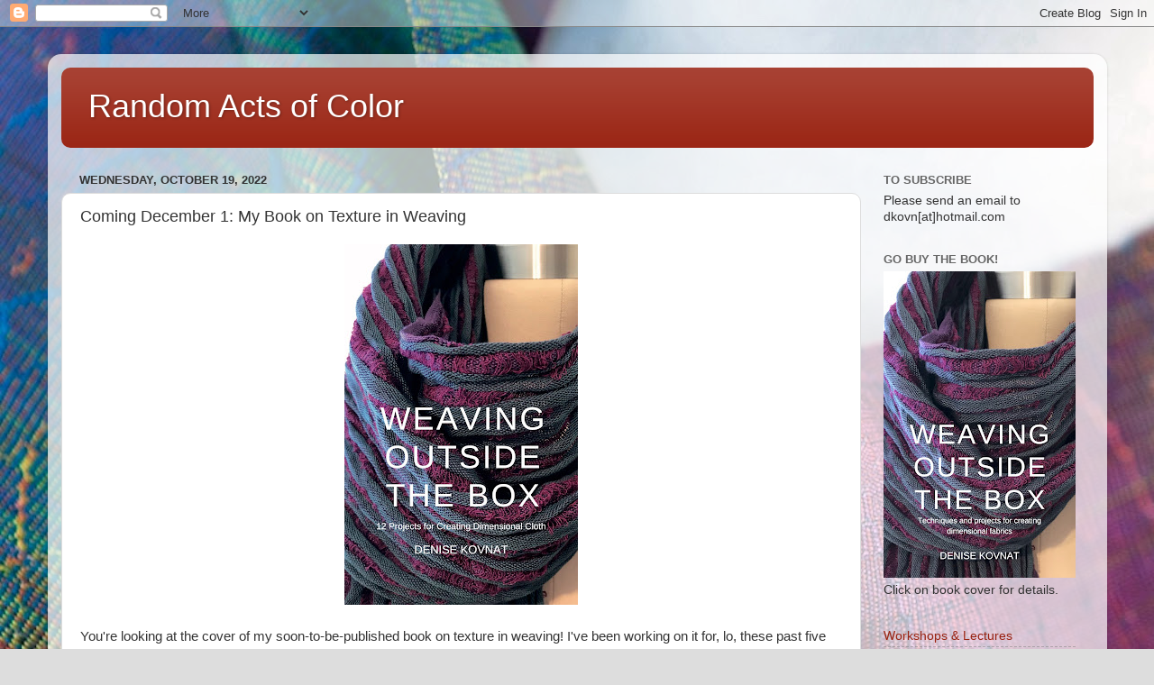

--- FILE ---
content_type: text/html; charset=UTF-8
request_url: https://www.denisekovnat.com/2022/10/coming-december-1-my-book-on-texture-in.html?showComment=1666203596023
body_size: 20275
content:
<!DOCTYPE html>
<html class='v2' dir='ltr' lang='en' xmlns='http://www.w3.org/1999/xhtml' xmlns:b='http://www.google.com/2005/gml/b' xmlns:data='http://www.google.com/2005/gml/data' xmlns:expr='http://www.google.com/2005/gml/expr'>
<head>
<link href='https://www.blogger.com/static/v1/widgets/335934321-css_bundle_v2.css' rel='stylesheet' type='text/css'/>
<!-- Google tag (gtag.js) -->
<script async='async' src='https://www.googletagmanager.com/gtag/js?id=G-0VEYQK0HHG'></script>
<script>
  window.dataLayer = window.dataLayer || [];
  function gtag(){dataLayer.push(arguments);}
  gtag('js', new Date());

  gtag('config', 'G-0VEYQK0HHG');
</script>
<meta content='width=1100' name='viewport'/>
<meta content='text/html; charset=UTF-8' http-equiv='Content-Type'/>
<meta content='blogger' name='generator'/>
<link href='https://www.denisekovnat.com/favicon.ico' rel='icon' type='image/x-icon'/>
<link href='https://www.denisekovnat.com/2022/10/coming-december-1-my-book-on-texture-in.html' rel='canonical'/>
<link rel="alternate" type="application/atom+xml" title="Random Acts of Color - Atom" href="https://www.denisekovnat.com/feeds/posts/default" />
<link rel="alternate" type="application/rss+xml" title="Random Acts of Color - RSS" href="https://www.denisekovnat.com/feeds/posts/default?alt=rss" />
<link rel="service.post" type="application/atom+xml" title="Random Acts of Color - Atom" href="https://www.blogger.com/feeds/1707249357803977208/posts/default" />

<link rel="alternate" type="application/atom+xml" title="Random Acts of Color - Atom" href="https://www.denisekovnat.com/feeds/4478683789357606198/comments/default" />
<!--Can't find substitution for tag [blog.ieCssRetrofitLinks]-->
<link href='https://blogger.googleusercontent.com/img/b/R29vZ2xl/AVvXsEjHkI3GCXkctvego9X85ymcfJgtii57g156NUxefV-3SMLdxkXbQfviFiu-axbFwHtX6u8mU6HIVBQLD9yTRcgIDKbMWlltUFiLJh-cCdQGn76UJhgeCCDXwmkdKpSu66yTiSnVGNkIUOhwkWLiJ4rfB1iMketk16KUkMZAIgBMvNg-yur9QUQUJXg9/w259-h400/Blue%20Beach%20Photo%20Birthday%20Flyer.jpg' rel='image_src'/>
<meta content='https://www.denisekovnat.com/2022/10/coming-december-1-my-book-on-texture-in.html' property='og:url'/>
<meta content='Coming December 1: My Book on Texture in Weaving' property='og:title'/>
<meta content='A blog about weaving, dyeing, knitting, spinning, sewing, and the related fiber arts.' property='og:description'/>
<meta content='https://blogger.googleusercontent.com/img/b/R29vZ2xl/AVvXsEjHkI3GCXkctvego9X85ymcfJgtii57g156NUxefV-3SMLdxkXbQfviFiu-axbFwHtX6u8mU6HIVBQLD9yTRcgIDKbMWlltUFiLJh-cCdQGn76UJhgeCCDXwmkdKpSu66yTiSnVGNkIUOhwkWLiJ4rfB1iMketk16KUkMZAIgBMvNg-yur9QUQUJXg9/w1200-h630-p-k-no-nu/Blue%20Beach%20Photo%20Birthday%20Flyer.jpg' property='og:image'/>
<title>Random Acts of Color: Coming December 1: My Book on Texture in Weaving</title>
<style id='page-skin-1' type='text/css'><!--
/*-----------------------------------------------
Blogger Template Style
Name:     Picture Window
Designer: Blogger
URL:      www.blogger.com
----------------------------------------------- */
/* Variable definitions
====================
<Variable name="keycolor" description="Main Color" type="color" default="#1a222a"/>
<Variable name="body.background" description="Body Background" type="background"
color="#dddddd" default="#111111 url(//themes.googleusercontent.com/image?id=1OACCYOE0-eoTRTfsBuX1NMN9nz599ufI1Jh0CggPFA_sK80AGkIr8pLtYRpNUKPmwtEa) repeat-x fixed top center"/>
<Group description="Page Text" selector="body">
<Variable name="body.font" description="Font" type="font"
default="normal normal 15px Arial, Tahoma, Helvetica, FreeSans, sans-serif"/>
<Variable name="body.text.color" description="Text Color" type="color" default="#333333"/>
</Group>
<Group description="Backgrounds" selector=".body-fauxcolumns-outer">
<Variable name="body.background.color" description="Outer Background" type="color" default="#296695"/>
<Variable name="header.background.color" description="Header Background" type="color" default="transparent"/>
<Variable name="post.background.color" description="Post Background" type="color" default="#ffffff"/>
</Group>
<Group description="Links" selector=".main-outer">
<Variable name="link.color" description="Link Color" type="color" default="#336699"/>
<Variable name="link.visited.color" description="Visited Color" type="color" default="#6699cc"/>
<Variable name="link.hover.color" description="Hover Color" type="color" default="#33aaff"/>
</Group>
<Group description="Blog Title" selector=".header h1">
<Variable name="header.font" description="Title Font" type="font"
default="normal normal 36px Arial, Tahoma, Helvetica, FreeSans, sans-serif"/>
<Variable name="header.text.color" description="Text Color" type="color" default="#ffffff" />
</Group>
<Group description="Tabs Text" selector=".tabs-inner .widget li a">
<Variable name="tabs.font" description="Font" type="font"
default="normal normal 15px Arial, Tahoma, Helvetica, FreeSans, sans-serif"/>
<Variable name="tabs.text.color" description="Text Color" type="color" default="#ffffff"/>
<Variable name="tabs.selected.text.color" description="Selected Color" type="color" default="#992211"/>
</Group>
<Group description="Tabs Background" selector=".tabs-outer .PageList">
<Variable name="tabs.background.color" description="Background Color" type="color" default="transparent"/>
<Variable name="tabs.selected.background.color" description="Selected Color" type="color" default="transparent"/>
<Variable name="tabs.separator.color" description="Separator Color" type="color" default="transparent"/>
</Group>
<Group description="Post Title" selector="h3.post-title, .comments h4">
<Variable name="post.title.font" description="Title Font" type="font"
default="normal normal 18px Arial, Tahoma, Helvetica, FreeSans, sans-serif"/>
</Group>
<Group description="Date Header" selector=".date-header">
<Variable name="date.header.color" description="Text Color" type="color" default="#333333"/>
</Group>
<Group description="Post" selector=".post">
<Variable name="post.footer.text.color" description="Footer Text Color" type="color" default="#999999"/>
<Variable name="post.border.color" description="Border Color" type="color" default="#dddddd"/>
</Group>
<Group description="Gadgets" selector="h2">
<Variable name="widget.title.font" description="Title Font" type="font"
default="bold normal 13px Arial, Tahoma, Helvetica, FreeSans, sans-serif"/>
<Variable name="widget.title.text.color" description="Title Color" type="color" default="#888888"/>
</Group>
<Group description="Footer" selector=".footer-outer">
<Variable name="footer.text.color" description="Text Color" type="color" default="#cccccc"/>
<Variable name="footer.widget.title.text.color" description="Gadget Title Color" type="color" default="#aaaaaa"/>
</Group>
<Group description="Footer Links" selector=".footer-outer">
<Variable name="footer.link.color" description="Link Color" type="color" default="#99ccee"/>
<Variable name="footer.link.visited.color" description="Visited Color" type="color" default="#77aaee"/>
<Variable name="footer.link.hover.color" description="Hover Color" type="color" default="#33aaff"/>
</Group>
<Variable name="content.margin" description="Content Margin Top" type="length" default="20px" min="0" max="100px"/>
<Variable name="content.padding" description="Content Padding" type="length" default="0" min="0" max="100px"/>
<Variable name="content.background" description="Content Background" type="background"
default="transparent none repeat scroll top left"/>
<Variable name="content.border.radius" description="Content Border Radius" type="length" default="0" min="0" max="100px"/>
<Variable name="content.shadow.spread" description="Content Shadow Spread" type="length" default="0" min="0" max="100px"/>
<Variable name="header.padding" description="Header Padding" type="length" default="0" min="0" max="100px"/>
<Variable name="header.background.gradient" description="Header Gradient" type="url"
default="none"/>
<Variable name="header.border.radius" description="Header Border Radius" type="length" default="0" min="0" max="100px"/>
<Variable name="main.border.radius.top" description="Main Border Radius" type="length" default="20px" min="0" max="100px"/>
<Variable name="footer.border.radius.top" description="Footer Border Radius Top" type="length" default="0" min="0" max="100px"/>
<Variable name="footer.border.radius.bottom" description="Footer Border Radius Bottom" type="length" default="20px" min="0" max="100px"/>
<Variable name="region.shadow.spread" description="Main and Footer Shadow Spread" type="length" default="3px" min="0" max="100px"/>
<Variable name="region.shadow.offset" description="Main and Footer Shadow Offset" type="length" default="1px" min="-50px" max="50px"/>
<Variable name="tabs.background.gradient" description="Tab Background Gradient" type="url" default="none"/>
<Variable name="tab.selected.background.gradient" description="Selected Tab Background" type="url"
default="url(https://resources.blogblog.com/blogblog/data/1kt/transparent/white80.png)"/>
<Variable name="tab.background" description="Tab Background" type="background"
default="transparent url(https://resources.blogblog.com/blogblog/data/1kt/transparent/black50.png) repeat scroll top left"/>
<Variable name="tab.border.radius" description="Tab Border Radius" type="length" default="10px" min="0" max="100px"/>
<Variable name="tab.first.border.radius" description="First Tab Border Radius" type="length" default="10px" min="0" max="100px"/>
<Variable name="tabs.border.radius" description="Tabs Border Radius" type="length" default="0" min="0" max="100px"/>
<Variable name="tabs.spacing" description="Tab Spacing" type="length" default=".25em" min="0" max="10em"/>
<Variable name="tabs.margin.bottom" description="Tab Margin Bottom" type="length" default="0" min="0" max="100px"/>
<Variable name="tabs.margin.sides" description="Tab Margin Sides" type="length" default="20px" min="0" max="100px"/>
<Variable name="main.background" description="Main Background" type="background"
default="transparent url(https://resources.blogblog.com/blogblog/data/1kt/transparent/white80.png) repeat scroll top left"/>
<Variable name="main.padding.sides" description="Main Padding Sides" type="length" default="20px" min="0" max="100px"/>
<Variable name="footer.background" description="Footer Background" type="background"
default="transparent url(https://resources.blogblog.com/blogblog/data/1kt/transparent/black50.png) repeat scroll top left"/>
<Variable name="post.margin.sides" description="Post Margin Sides" type="length" default="-20px" min="-50px" max="50px"/>
<Variable name="post.border.radius" description="Post Border Radius" type="length" default="5px" min="0" max="100px"/>
<Variable name="widget.title.text.transform" description="Widget Title Text Transform" type="string" default="uppercase"/>
<Variable name="mobile.background.overlay" description="Mobile Background Overlay" type="string"
default="transparent none repeat scroll top left"/>
<Variable name="startSide" description="Side where text starts in blog language" type="automatic" default="left"/>
<Variable name="endSide" description="Side where text ends in blog language" type="automatic" default="right"/>
*/
/* Content
----------------------------------------------- */
body {
font: normal normal 15px Arial, Tahoma, Helvetica, FreeSans, sans-serif;
color: #333333;
background: #dddddd url(https://blogger.googleusercontent.com/img/a/AVvXsEiR66_fYjDwRp8tsh-3MpdhcSS7uyxSsBa0wppG99_im5ufJGCLPWgyRVIR6oD8bW8WnV8KX5mgrYJAYYjRguXfY9H59BJe6r4mF7PI46U1_ZRshlC0QTXPT0YfU8XH3x5FqYGOSd5NPy8ZGLCIjPRmo2necVAA7kJIy0C1YtoxWpkbZiVA6-GdSpX6=s1600) no-repeat fixed top left;
}
html body .region-inner {
min-width: 0;
max-width: 100%;
width: auto;
}
.content-outer {
font-size: 90%;
}
a:link {
text-decoration:none;
color: #992211;
}
a:visited {
text-decoration:none;
color: #771100;
}
a:hover {
text-decoration:underline;
color: #cc4411;
}
.content-outer {
background: transparent url(https://resources.blogblog.com/blogblog/data/1kt/transparent/white80.png) repeat scroll top left;
-moz-border-radius: 15px;
-webkit-border-radius: 15px;
-goog-ms-border-radius: 15px;
border-radius: 15px;
-moz-box-shadow: 0 0 3px rgba(0, 0, 0, .15);
-webkit-box-shadow: 0 0 3px rgba(0, 0, 0, .15);
-goog-ms-box-shadow: 0 0 3px rgba(0, 0, 0, .15);
box-shadow: 0 0 3px rgba(0, 0, 0, .15);
margin: 30px auto;
}
.content-inner {
padding: 15px;
}
/* Header
----------------------------------------------- */
.header-outer {
background: #992211 url(https://resources.blogblog.com/blogblog/data/1kt/transparent/header_gradient_shade.png) repeat-x scroll top left;
_background-image: none;
color: #ffffff;
-moz-border-radius: 10px;
-webkit-border-radius: 10px;
-goog-ms-border-radius: 10px;
border-radius: 10px;
}
.Header img, .Header #header-inner {
-moz-border-radius: 10px;
-webkit-border-radius: 10px;
-goog-ms-border-radius: 10px;
border-radius: 10px;
}
.header-inner .Header .titlewrapper,
.header-inner .Header .descriptionwrapper {
padding-left: 30px;
padding-right: 30px;
}
.Header h1 {
font: normal normal 36px Arial, Tahoma, Helvetica, FreeSans, sans-serif;
text-shadow: 1px 1px 3px rgba(0, 0, 0, 0.3);
}
.Header h1 a {
color: #ffffff;
}
.Header .description {
font-size: 130%;
}
/* Tabs
----------------------------------------------- */
.tabs-inner {
margin: .5em 0 0;
padding: 0;
}
.tabs-inner .section {
margin: 0;
}
.tabs-inner .widget ul {
padding: 0;
background: #f5f5f5 url(https://resources.blogblog.com/blogblog/data/1kt/transparent/tabs_gradient_shade.png) repeat scroll bottom;
-moz-border-radius: 10px;
-webkit-border-radius: 10px;
-goog-ms-border-radius: 10px;
border-radius: 10px;
}
.tabs-inner .widget li {
border: none;
}
.tabs-inner .widget li a {
display: inline-block;
padding: .5em 1em;
margin-right: 0;
color: #9d1f11;
font: normal normal 15px Arial, Tahoma, Helvetica, FreeSans, sans-serif;
-moz-border-radius: 0 0 0 0;
-webkit-border-top-left-radius: 0;
-webkit-border-top-right-radius: 0;
-goog-ms-border-radius: 0 0 0 0;
border-radius: 0 0 0 0;
background: transparent none no-repeat scroll top left;
border-right: 1px solid #cccccc;
}
.tabs-inner .widget li:first-child a {
padding-left: 1.25em;
-moz-border-radius-topleft: 10px;
-moz-border-radius-bottomleft: 10px;
-webkit-border-top-left-radius: 10px;
-webkit-border-bottom-left-radius: 10px;
-goog-ms-border-top-left-radius: 10px;
-goog-ms-border-bottom-left-radius: 10px;
border-top-left-radius: 10px;
border-bottom-left-radius: 10px;
}
.tabs-inner .widget li.selected a,
.tabs-inner .widget li a:hover {
position: relative;
z-index: 1;
background: #ffffff url(https://resources.blogblog.com/blogblog/data/1kt/transparent/tabs_gradient_shade.png) repeat scroll bottom;
color: #000000;
-moz-box-shadow: 0 0 0 rgba(0, 0, 0, .15);
-webkit-box-shadow: 0 0 0 rgba(0, 0, 0, .15);
-goog-ms-box-shadow: 0 0 0 rgba(0, 0, 0, .15);
box-shadow: 0 0 0 rgba(0, 0, 0, .15);
}
/* Headings
----------------------------------------------- */
h2 {
font: bold normal 13px Arial, Tahoma, Helvetica, FreeSans, sans-serif;
text-transform: uppercase;
color: #666666;
margin: .5em 0;
}
/* Main
----------------------------------------------- */
.main-outer {
background: transparent none repeat scroll top center;
-moz-border-radius: 0 0 0 0;
-webkit-border-top-left-radius: 0;
-webkit-border-top-right-radius: 0;
-webkit-border-bottom-left-radius: 0;
-webkit-border-bottom-right-radius: 0;
-goog-ms-border-radius: 0 0 0 0;
border-radius: 0 0 0 0;
-moz-box-shadow: 0 0 0 rgba(0, 0, 0, .15);
-webkit-box-shadow: 0 0 0 rgba(0, 0, 0, .15);
-goog-ms-box-shadow: 0 0 0 rgba(0, 0, 0, .15);
box-shadow: 0 0 0 rgba(0, 0, 0, .15);
}
.main-inner {
padding: 15px 5px 20px;
}
.main-inner .column-center-inner {
padding: 0 0;
}
.main-inner .column-left-inner {
padding-left: 0;
}
.main-inner .column-right-inner {
padding-right: 0;
}
/* Posts
----------------------------------------------- */
h3.post-title {
margin: 0;
font: normal normal 18px Arial, Tahoma, Helvetica, FreeSans, sans-serif;
}
.comments h4 {
margin: 1em 0 0;
font: normal normal 18px Arial, Tahoma, Helvetica, FreeSans, sans-serif;
}
.date-header span {
color: #333333;
}
.post-outer {
background-color: #ffffff;
border: solid 1px #dddddd;
-moz-border-radius: 10px;
-webkit-border-radius: 10px;
border-radius: 10px;
-goog-ms-border-radius: 10px;
padding: 15px 20px;
margin: 0 -20px 20px;
}
.post-body {
line-height: 1.4;
font-size: 110%;
position: relative;
}
.post-header {
margin: 0 0 1.5em;
color: #999999;
line-height: 1.6;
}
.post-footer {
margin: .5em 0 0;
color: #999999;
line-height: 1.6;
}
#blog-pager {
font-size: 140%
}
#comments .comment-author {
padding-top: 1.5em;
border-top: dashed 1px #ccc;
border-top: dashed 1px rgba(128, 128, 128, .5);
background-position: 0 1.5em;
}
#comments .comment-author:first-child {
padding-top: 0;
border-top: none;
}
.avatar-image-container {
margin: .2em 0 0;
}
/* Comments
----------------------------------------------- */
.comments .comments-content .icon.blog-author {
background-repeat: no-repeat;
background-image: url([data-uri]);
}
.comments .comments-content .loadmore a {
border-top: 1px solid #cc4411;
border-bottom: 1px solid #cc4411;
}
.comments .continue {
border-top: 2px solid #cc4411;
}
/* Widgets
----------------------------------------------- */
.widget ul, .widget #ArchiveList ul.flat {
padding: 0;
list-style: none;
}
.widget ul li, .widget #ArchiveList ul.flat li {
border-top: dashed 1px #ccc;
border-top: dashed 1px rgba(128, 128, 128, .5);
}
.widget ul li:first-child, .widget #ArchiveList ul.flat li:first-child {
border-top: none;
}
.widget .post-body ul {
list-style: disc;
}
.widget .post-body ul li {
border: none;
}
/* Footer
----------------------------------------------- */
.footer-outer {
color:#eeeeee;
background: transparent url(https://resources.blogblog.com/blogblog/data/1kt/transparent/black50.png) repeat scroll top left;
-moz-border-radius: 10px 10px 10px 10px;
-webkit-border-top-left-radius: 10px;
-webkit-border-top-right-radius: 10px;
-webkit-border-bottom-left-radius: 10px;
-webkit-border-bottom-right-radius: 10px;
-goog-ms-border-radius: 10px 10px 10px 10px;
border-radius: 10px 10px 10px 10px;
-moz-box-shadow: 0 0 0 rgba(0, 0, 0, .15);
-webkit-box-shadow: 0 0 0 rgba(0, 0, 0, .15);
-goog-ms-box-shadow: 0 0 0 rgba(0, 0, 0, .15);
box-shadow: 0 0 0 rgba(0, 0, 0, .15);
}
.footer-inner {
padding: 10px 5px 20px;
}
.footer-outer a {
color: #ffffdd;
}
.footer-outer a:visited {
color: #cccc99;
}
.footer-outer a:hover {
color: #ffffff;
}
.footer-outer .widget h2 {
color: #bbbbbb;
}
/* Mobile
----------------------------------------------- */
html body.mobile {
height: auto;
}
html body.mobile {
min-height: 480px;
background-size: 100% auto;
}
.mobile .body-fauxcolumn-outer {
background: transparent none repeat scroll top left;
}
html .mobile .mobile-date-outer, html .mobile .blog-pager {
border-bottom: none;
background: transparent none repeat scroll top center;
margin-bottom: 10px;
}
.mobile .date-outer {
background: transparent none repeat scroll top center;
}
.mobile .header-outer, .mobile .main-outer,
.mobile .post-outer, .mobile .footer-outer {
-moz-border-radius: 0;
-webkit-border-radius: 0;
-goog-ms-border-radius: 0;
border-radius: 0;
}
.mobile .content-outer,
.mobile .main-outer,
.mobile .post-outer {
background: inherit;
border: none;
}
.mobile .content-outer {
font-size: 100%;
}
.mobile-link-button {
background-color: #992211;
}
.mobile-link-button a:link, .mobile-link-button a:visited {
color: #ffffff;
}
.mobile-index-contents {
color: #333333;
}
.mobile .tabs-inner .PageList .widget-content {
background: #ffffff url(https://resources.blogblog.com/blogblog/data/1kt/transparent/tabs_gradient_shade.png) repeat scroll bottom;
color: #000000;
}
.mobile .tabs-inner .PageList .widget-content .pagelist-arrow {
border-left: 1px solid #cccccc;
}

--></style>
<style id='template-skin-1' type='text/css'><!--
body {
min-width: 1175px;
}
.content-outer, .content-fauxcolumn-outer, .region-inner {
min-width: 1175px;
max-width: 1175px;
_width: 1175px;
}
.main-inner .columns {
padding-left: 0px;
padding-right: 258px;
}
.main-inner .fauxcolumn-center-outer {
left: 0px;
right: 258px;
/* IE6 does not respect left and right together */
_width: expression(this.parentNode.offsetWidth -
parseInt("0px") -
parseInt("258px") + 'px');
}
.main-inner .fauxcolumn-left-outer {
width: 0px;
}
.main-inner .fauxcolumn-right-outer {
width: 258px;
}
.main-inner .column-left-outer {
width: 0px;
right: 100%;
margin-left: -0px;
}
.main-inner .column-right-outer {
width: 258px;
margin-right: -258px;
}
#layout {
min-width: 0;
}
#layout .content-outer {
min-width: 0;
width: 800px;
}
#layout .region-inner {
min-width: 0;
width: auto;
}
body#layout div.add_widget {
padding: 8px;
}
body#layout div.add_widget a {
margin-left: 32px;
}
--></style>
<style>
    body {background-image:url(https\:\/\/blogger.googleusercontent.com\/img\/a\/AVvXsEiR66_fYjDwRp8tsh-3MpdhcSS7uyxSsBa0wppG99_im5ufJGCLPWgyRVIR6oD8bW8WnV8KX5mgrYJAYYjRguXfY9H59BJe6r4mF7PI46U1_ZRshlC0QTXPT0YfU8XH3x5FqYGOSd5NPy8ZGLCIjPRmo2necVAA7kJIy0C1YtoxWpkbZiVA6-GdSpX6=s1600);}
    
@media (max-width: 200px) { body {background-image:url(https\:\/\/blogger.googleusercontent.com\/img\/a\/AVvXsEiR66_fYjDwRp8tsh-3MpdhcSS7uyxSsBa0wppG99_im5ufJGCLPWgyRVIR6oD8bW8WnV8KX5mgrYJAYYjRguXfY9H59BJe6r4mF7PI46U1_ZRshlC0QTXPT0YfU8XH3x5FqYGOSd5NPy8ZGLCIjPRmo2necVAA7kJIy0C1YtoxWpkbZiVA6-GdSpX6=w200);}}
@media (max-width: 400px) and (min-width: 201px) { body {background-image:url(https\:\/\/blogger.googleusercontent.com\/img\/a\/AVvXsEiR66_fYjDwRp8tsh-3MpdhcSS7uyxSsBa0wppG99_im5ufJGCLPWgyRVIR6oD8bW8WnV8KX5mgrYJAYYjRguXfY9H59BJe6r4mF7PI46U1_ZRshlC0QTXPT0YfU8XH3x5FqYGOSd5NPy8ZGLCIjPRmo2necVAA7kJIy0C1YtoxWpkbZiVA6-GdSpX6=w400);}}
@media (max-width: 800px) and (min-width: 401px) { body {background-image:url(https\:\/\/blogger.googleusercontent.com\/img\/a\/AVvXsEiR66_fYjDwRp8tsh-3MpdhcSS7uyxSsBa0wppG99_im5ufJGCLPWgyRVIR6oD8bW8WnV8KX5mgrYJAYYjRguXfY9H59BJe6r4mF7PI46U1_ZRshlC0QTXPT0YfU8XH3x5FqYGOSd5NPy8ZGLCIjPRmo2necVAA7kJIy0C1YtoxWpkbZiVA6-GdSpX6=w800);}}
@media (max-width: 1200px) and (min-width: 801px) { body {background-image:url(https\:\/\/blogger.googleusercontent.com\/img\/a\/AVvXsEiR66_fYjDwRp8tsh-3MpdhcSS7uyxSsBa0wppG99_im5ufJGCLPWgyRVIR6oD8bW8WnV8KX5mgrYJAYYjRguXfY9H59BJe6r4mF7PI46U1_ZRshlC0QTXPT0YfU8XH3x5FqYGOSd5NPy8ZGLCIjPRmo2necVAA7kJIy0C1YtoxWpkbZiVA6-GdSpX6=w1200);}}
/* Last tag covers anything over one higher than the previous max-size cap. */
@media (min-width: 1201px) { body {background-image:url(https\:\/\/blogger.googleusercontent.com\/img\/a\/AVvXsEiR66_fYjDwRp8tsh-3MpdhcSS7uyxSsBa0wppG99_im5ufJGCLPWgyRVIR6oD8bW8WnV8KX5mgrYJAYYjRguXfY9H59BJe6r4mF7PI46U1_ZRshlC0QTXPT0YfU8XH3x5FqYGOSd5NPy8ZGLCIjPRmo2necVAA7kJIy0C1YtoxWpkbZiVA6-GdSpX6=w1600);}}
  </style>
<link href='https://www.blogger.com/dyn-css/authorization.css?targetBlogID=1707249357803977208&amp;zx=87571427-76c3-4d63-848a-b8917e5b09ed' media='none' onload='if(media!=&#39;all&#39;)media=&#39;all&#39;' rel='stylesheet'/><noscript><link href='https://www.blogger.com/dyn-css/authorization.css?targetBlogID=1707249357803977208&amp;zx=87571427-76c3-4d63-848a-b8917e5b09ed' rel='stylesheet'/></noscript>
<meta name='google-adsense-platform-account' content='ca-host-pub-1556223355139109'/>
<meta name='google-adsense-platform-domain' content='blogspot.com'/>

<!-- data-ad-client=ca-pub-5514942104319719 -->

</head>
<body class='loading'>
<div class='navbar section' id='navbar' name='Navbar'><div class='widget Navbar' data-version='1' id='Navbar1'><script type="text/javascript">
    function setAttributeOnload(object, attribute, val) {
      if(window.addEventListener) {
        window.addEventListener('load',
          function(){ object[attribute] = val; }, false);
      } else {
        window.attachEvent('onload', function(){ object[attribute] = val; });
      }
    }
  </script>
<div id="navbar-iframe-container"></div>
<script type="text/javascript" src="https://apis.google.com/js/platform.js"></script>
<script type="text/javascript">
      gapi.load("gapi.iframes:gapi.iframes.style.bubble", function() {
        if (gapi.iframes && gapi.iframes.getContext) {
          gapi.iframes.getContext().openChild({
              url: 'https://www.blogger.com/navbar/1707249357803977208?po\x3d4478683789357606198\x26origin\x3dhttps://www.denisekovnat.com',
              where: document.getElementById("navbar-iframe-container"),
              id: "navbar-iframe"
          });
        }
      });
    </script><script type="text/javascript">
(function() {
var script = document.createElement('script');
script.type = 'text/javascript';
script.src = '//pagead2.googlesyndication.com/pagead/js/google_top_exp.js';
var head = document.getElementsByTagName('head')[0];
if (head) {
head.appendChild(script);
}})();
</script>
</div></div>
<div class='body-fauxcolumns'>
<div class='fauxcolumn-outer body-fauxcolumn-outer'>
<div class='cap-top'>
<div class='cap-left'></div>
<div class='cap-right'></div>
</div>
<div class='fauxborder-left'>
<div class='fauxborder-right'></div>
<div class='fauxcolumn-inner'>
</div>
</div>
<div class='cap-bottom'>
<div class='cap-left'></div>
<div class='cap-right'></div>
</div>
</div>
</div>
<div class='content'>
<div class='content-fauxcolumns'>
<div class='fauxcolumn-outer content-fauxcolumn-outer'>
<div class='cap-top'>
<div class='cap-left'></div>
<div class='cap-right'></div>
</div>
<div class='fauxborder-left'>
<div class='fauxborder-right'></div>
<div class='fauxcolumn-inner'>
</div>
</div>
<div class='cap-bottom'>
<div class='cap-left'></div>
<div class='cap-right'></div>
</div>
</div>
</div>
<div class='content-outer'>
<div class='content-cap-top cap-top'>
<div class='cap-left'></div>
<div class='cap-right'></div>
</div>
<div class='fauxborder-left content-fauxborder-left'>
<div class='fauxborder-right content-fauxborder-right'></div>
<div class='content-inner'>
<header>
<div class='header-outer'>
<div class='header-cap-top cap-top'>
<div class='cap-left'></div>
<div class='cap-right'></div>
</div>
<div class='fauxborder-left header-fauxborder-left'>
<div class='fauxborder-right header-fauxborder-right'></div>
<div class='region-inner header-inner'>
<div class='header section' id='header' name='Header'><div class='widget Header' data-version='1' id='Header1'>
<div id='header-inner'>
<div class='titlewrapper'>
<h1 class='title'>
<a href='https://www.denisekovnat.com/'>
Random Acts of Color
</a>
</h1>
</div>
<div class='descriptionwrapper'>
<p class='description'><span>
</span></p>
</div>
</div>
</div></div>
</div>
</div>
<div class='header-cap-bottom cap-bottom'>
<div class='cap-left'></div>
<div class='cap-right'></div>
</div>
</div>
</header>
<div class='tabs-outer'>
<div class='tabs-cap-top cap-top'>
<div class='cap-left'></div>
<div class='cap-right'></div>
</div>
<div class='fauxborder-left tabs-fauxborder-left'>
<div class='fauxborder-right tabs-fauxborder-right'></div>
<div class='region-inner tabs-inner'>
<div class='tabs no-items section' id='crosscol' name='Cross-Column'></div>
<div class='tabs no-items section' id='crosscol-overflow' name='Cross-Column 2'></div>
</div>
</div>
<div class='tabs-cap-bottom cap-bottom'>
<div class='cap-left'></div>
<div class='cap-right'></div>
</div>
</div>
<div class='main-outer'>
<div class='main-cap-top cap-top'>
<div class='cap-left'></div>
<div class='cap-right'></div>
</div>
<div class='fauxborder-left main-fauxborder-left'>
<div class='fauxborder-right main-fauxborder-right'></div>
<div class='region-inner main-inner'>
<div class='columns fauxcolumns'>
<div class='fauxcolumn-outer fauxcolumn-center-outer'>
<div class='cap-top'>
<div class='cap-left'></div>
<div class='cap-right'></div>
</div>
<div class='fauxborder-left'>
<div class='fauxborder-right'></div>
<div class='fauxcolumn-inner'>
</div>
</div>
<div class='cap-bottom'>
<div class='cap-left'></div>
<div class='cap-right'></div>
</div>
</div>
<div class='fauxcolumn-outer fauxcolumn-left-outer'>
<div class='cap-top'>
<div class='cap-left'></div>
<div class='cap-right'></div>
</div>
<div class='fauxborder-left'>
<div class='fauxborder-right'></div>
<div class='fauxcolumn-inner'>
</div>
</div>
<div class='cap-bottom'>
<div class='cap-left'></div>
<div class='cap-right'></div>
</div>
</div>
<div class='fauxcolumn-outer fauxcolumn-right-outer'>
<div class='cap-top'>
<div class='cap-left'></div>
<div class='cap-right'></div>
</div>
<div class='fauxborder-left'>
<div class='fauxborder-right'></div>
<div class='fauxcolumn-inner'>
</div>
</div>
<div class='cap-bottom'>
<div class='cap-left'></div>
<div class='cap-right'></div>
</div>
</div>
<!-- corrects IE6 width calculation -->
<div class='columns-inner'>
<div class='column-center-outer'>
<div class='column-center-inner'>
<div class='main section' id='main' name='Main'><div class='widget Blog' data-version='1' id='Blog1'>
<div class='blog-posts hfeed'>

          <div class="date-outer">
        
<h2 class='date-header'><span>Wednesday, October 19, 2022</span></h2>

          <div class="date-posts">
        
<div class='post-outer'>
<div class='post hentry uncustomized-post-template' itemprop='blogPost' itemscope='itemscope' itemtype='http://schema.org/BlogPosting'>
<meta content='https://blogger.googleusercontent.com/img/b/R29vZ2xl/AVvXsEjHkI3GCXkctvego9X85ymcfJgtii57g156NUxefV-3SMLdxkXbQfviFiu-axbFwHtX6u8mU6HIVBQLD9yTRcgIDKbMWlltUFiLJh-cCdQGn76UJhgeCCDXwmkdKpSu66yTiSnVGNkIUOhwkWLiJ4rfB1iMketk16KUkMZAIgBMvNg-yur9QUQUJXg9/w259-h400/Blue%20Beach%20Photo%20Birthday%20Flyer.jpg' itemprop='image_url'/>
<meta content='1707249357803977208' itemprop='blogId'/>
<meta content='4478683789357606198' itemprop='postId'/>
<a name='4478683789357606198'></a>
<h3 class='post-title entry-title' itemprop='name'>
Coming December 1: My Book on Texture in Weaving
</h3>
<div class='post-header'>
<div class='post-header-line-1'></div>
</div>
<div class='post-body entry-content' id='post-body-4478683789357606198' itemprop='description articleBody'>
<p></p><div class="separator" style="clear: both; text-align: center;"><a href="https://blogger.googleusercontent.com/img/b/R29vZ2xl/AVvXsEjHkI3GCXkctvego9X85ymcfJgtii57g156NUxefV-3SMLdxkXbQfviFiu-axbFwHtX6u8mU6HIVBQLD9yTRcgIDKbMWlltUFiLJh-cCdQGn76UJhgeCCDXwmkdKpSu66yTiSnVGNkIUOhwkWLiJ4rfB1iMketk16KUkMZAIgBMvNg-yur9QUQUJXg9/s2000/Blue%20Beach%20Photo%20Birthday%20Flyer.jpg" imageanchor="1" style="margin-left: 1em; margin-right: 1em;"><img border="0" data-original-height="2000" data-original-width="1294" height="400" src="https://blogger.googleusercontent.com/img/b/R29vZ2xl/AVvXsEjHkI3GCXkctvego9X85ymcfJgtii57g156NUxefV-3SMLdxkXbQfviFiu-axbFwHtX6u8mU6HIVBQLD9yTRcgIDKbMWlltUFiLJh-cCdQGn76UJhgeCCDXwmkdKpSu66yTiSnVGNkIUOhwkWLiJ4rfB1iMketk16KUkMZAIgBMvNg-yur9QUQUJXg9/w259-h400/Blue%20Beach%20Photo%20Birthday%20Flyer.jpg" width="259" /></a></div><br /><div class="separator" style="clear: both; text-align: left;">You're looking at the cover of my soon-to-be-published book on texture in weaving! I've been working on it for, lo, these past five years and it's almost ready for publication.</div><div class="separator" style="clear: both; text-align: left;"><br /></div><div class="separator" style="clear: both; text-align: left;">I plan to begin offering it on Lulu on December 1. And after that, I might celebrate with a good brew or two ;o)</div><p></p><p>Why did it take so long? Mainly because it includes 12 projects for 4, 8, 6, and 16 shafts, which meant I had to weave them all and document every single detail. And check and double check -- 80 versions and revisions to date, which isn't all that surprising. Plus, with some of the projects, there was much sampling involved, meaning lots of warps and dressing of looms until I got it right.</p><p>The title, "Weaving Outside the Box," has two meanings: first, I'm referring to creativity in design and process, "thinking out of the box" about what and how we weave. Second, I'm referring to the rectilinear, two-dimensional plane of weaving -- "the box" that we are typically confined to in our craft -- and how we can begin to break those boundaries. Textural weaving is all about ripples and pleats and buckles and poufs, about bends in the road and reflections on the organic curves of nature herself. Take, for instance, this image of lateral curves of fungi on a tree trunk:</p><div class="separator" style="clear: both; text-align: center;"><a href="https://blogger.googleusercontent.com/img/b/R29vZ2xl/AVvXsEgPHRVo931tEDB8g5d_UZDvqsB3HQwKn2HijrCcW-P5Jv6Kve0iYX_KAYQNvA_WF3ZfaHvJPaifUevCECxJ0FH9O866Y54bpRFpDT2TiNKp6W-ITmeXZ1kqW7z3tH3CnbsHdy0g_SUA7YP8K6fN6EwLyUkGVHWqmkD5zMhSQr20oyk-_HNURxTDTKPK/s1567/IMG_4401.jpg" imageanchor="1" style="margin-left: 1em; margin-right: 1em;"><img border="0" data-original-height="595" data-original-width="1567" height="162" src="https://blogger.googleusercontent.com/img/b/R29vZ2xl/AVvXsEgPHRVo931tEDB8g5d_UZDvqsB3HQwKn2HijrCcW-P5Jv6Kve0iYX_KAYQNvA_WF3ZfaHvJPaifUevCECxJ0FH9O866Y54bpRFpDT2TiNKp6W-ITmeXZ1kqW7z3tH3CnbsHdy0g_SUA7YP8K6fN6EwLyUkGVHWqmkD5zMhSQr20oyk-_HNURxTDTKPK/w425-h162/IMG_4401.jpg" width="425" /></a></div><p>I see a reflection of these lines in a double-weave sample I wove on four shafts, in the style of Liz Williamson:</p><div class="separator" style="clear: both; text-align: center;"><a href="https://blogger.googleusercontent.com/img/b/R29vZ2xl/AVvXsEh7HkdWSDpxjoFTMvdRxW6DvYf8s3rNWQlh0SuG4TTlXc10nrqkoZMDHxScMtTIQm8cveM9XtcLS5EuAyj_uaaIBzIMEQca1bEqD0Xyd6XFjktd1L5oTNtfWTxytLpBvfYdWgjB86ulJYQQE-KvovIvZl326NRQ2v2T9jI7mFFuuiK8eY1kqQPAJlJl/s848/4-shaft%20Double%20Weave,%20after%20Liz%20Williamson.jpg" imageanchor="1" style="margin-left: 1em; margin-right: 1em;"><img border="0" data-original-height="437" data-original-width="848" height="213" src="https://blogger.googleusercontent.com/img/b/R29vZ2xl/AVvXsEh7HkdWSDpxjoFTMvdRxW6DvYf8s3rNWQlh0SuG4TTlXc10nrqkoZMDHxScMtTIQm8cveM9XtcLS5EuAyj_uaaIBzIMEQca1bEqD0Xyd6XFjktd1L5oTNtfWTxytLpBvfYdWgjB86ulJYQQE-KvovIvZl326NRQ2v2T9jI7mFFuuiK8eY1kqQPAJlJl/w414-h213/4-shaft%20Double%20Weave,%20after%20Liz%20Williamson.jpg" width="414" /></a></div><div class="separator" style="clear: both; text-align: center;"><br /></div><div class="separator" style="clear: both; text-align: left;">Different colors, of course, and less nuanced, but the two images share flowing horizontal lines, staggered randomly. I love the unpredictability of how the patterns shift and bend -- much of which takes place in the finishing. After washing these fabrics, the results are&nbsp; always surprising, which makes it so rewarding to me.</div><div class="separator" style="clear: both; text-align: left;"><br /></div><div class="separator" style="clear: both; text-align: left;">The book is about 120 pages long, with 90 full-color photos and diagrams that aid in understanding the hows and whys of dimensional weaving. It includes a long bibliography to aid in further study, an index (to me that's a big deal, for some reason), and three beginning chapters on the theory of texture in weaving, its history, and some of the overriding techniques involved.</div><div class="separator" style="clear: both; text-align: left;"><br /></div><div class="separator" style="clear: both; text-align: left;">Here is a peek at some of the projects in the book.</div><div class="separator" style="clear: both; text-align: left;"><br /></div><div class="separator" style="clear: both; text-align: center;"><a href="https://blogger.googleusercontent.com/img/b/R29vZ2xl/AVvXsEip3bv--tB_T6I23m-uKQFUVPloV8MKfIuQxtyvYvzvXgyzLbrejH2lX0apWN2dE9lbxnZKNVm4pdQ8oArArzClfjw2SC81AMKox4jga2RxmLYN4r4-G2qTi82DecAxyYrKxOJrwLMG_snsOI17saAdzduxJWro-QERlhuReTdjUfFA0OMABc0wOm4q/s1138/F62DD2FA-B854-4730-AAFA-98A1D314292D_1_105_c.jpeg" imageanchor="1" style="margin-left: 1em; margin-right: 1em;"><img border="0" data-original-height="1138" data-original-width="691" height="400" src="https://blogger.googleusercontent.com/img/b/R29vZ2xl/AVvXsEip3bv--tB_T6I23m-uKQFUVPloV8MKfIuQxtyvYvzvXgyzLbrejH2lX0apWN2dE9lbxnZKNVm4pdQ8oArArzClfjw2SC81AMKox4jga2RxmLYN4r4-G2qTi82DecAxyYrKxOJrwLMG_snsOI17saAdzduxJWro-QERlhuReTdjUfFA0OMABc0wOm4q/w242-h400/F62DD2FA-B854-4730-AAFA-98A1D314292D_1_105_c.jpeg" width="242" /></a></div><div class="separator" style="clear: both; text-align: center;"><i>Antelope Canyon Shawl in point twill on 4 shafts,&nbsp;</i></div><div class="separator" style="clear: both; text-align: center;"><i>16/2 bamboo gradient warp, silk/stainless-steel weft</i></div><div class="separator" style="clear: both; text-align: center;"><br /></div><div class="separator" style="clear: both; text-align: center;"><a href="https://blogger.googleusercontent.com/img/b/R29vZ2xl/AVvXsEhINuVn867vdvl-q6wD1fLdzpFo_sVlM5LhGEcAFREdgQqBjqra3XBdwgmI07cPYFRSOrxWeXqUqByMB_4bj0BpEU_KHU_sGmdZRrm-Fw79S_dmpzterxMNWy7xN9KxGQz8nHmpMoAI-FQs3Jd5HaCpejTUVGeLMk6034SfocxJGiNJ3xiU2SIcKZMN/s1086/85EBD649-B250-4E63-94BF-4705C87A6E31_1_105_c.jpeg" imageanchor="1" style="margin-left: 1em; margin-right: 1em;"><img border="0" data-original-height="724" data-original-width="1086" height="266" src="https://blogger.googleusercontent.com/img/b/R29vZ2xl/AVvXsEhINuVn867vdvl-q6wD1fLdzpFo_sVlM5LhGEcAFREdgQqBjqra3XBdwgmI07cPYFRSOrxWeXqUqByMB_4bj0BpEU_KHU_sGmdZRrm-Fw79S_dmpzterxMNWy7xN9KxGQz8nHmpMoAI-FQs3Jd5HaCpejTUVGeLMk6034SfocxJGiNJ3xiU2SIcKZMN/w400-h266/85EBD649-B250-4E63-94BF-4705C87A6E31_1_105_c.jpeg" width="400" /></a></div><div class="separator" style="clear: both; text-align: center;"><i>Detail of 'Puzzle Shawl' in deflected double weave&nbsp;</i></div><div class="separator" style="clear: both; text-align: center;"><i>on 6 shafts, 18/2 merino in warp and weft</i></div><div class="separator" style="clear: both; text-align: center;"><br /></div><div class="separator" style="clear: both; text-align: center;"><a href="https://blogger.googleusercontent.com/img/b/R29vZ2xl/AVvXsEiwyMXaxpGVjNKRXIgu1_XEa1YxspaoZPfigaBbRWoExI-t2sBn8EGqMqq7wMiyEDxamKrxbtM6nvCjmhVN3xT3v_KZJZ_wlG3z0jkaprh_CKFixx0PiE8CJ8imozcUIC0aBFqjEKsKi0lKFlKzA48OIUXwlM5jQ6cZj5zFZSbEVheHvxJqnmD1bM3T/s3629/IMG_6426%203.jpg" imageanchor="1" style="margin-left: 1em; margin-right: 1em;"><img border="0" data-original-height="3629" data-original-width="2576" height="400" src="https://blogger.googleusercontent.com/img/b/R29vZ2xl/AVvXsEiwyMXaxpGVjNKRXIgu1_XEa1YxspaoZPfigaBbRWoExI-t2sBn8EGqMqq7wMiyEDxamKrxbtM6nvCjmhVN3xT3v_KZJZ_wlG3z0jkaprh_CKFixx0PiE8CJ8imozcUIC0aBFqjEKsKi0lKFlKzA48OIUXwlM5jQ6cZj5zFZSbEVheHvxJqnmD1bM3T/w284-h400/IMG_6426%203.jpg" width="284" /></a></div><div class="separator" style="clear: both; text-align: center;"><i>60/2 silk striped scarf in plain weave and turned twill&nbsp;</i></div><div class="separator" style="clear: both; text-align: center;"><i>on 8 shafts, with soft pleats in the middle</i></div><div class="separator" style="clear: both; text-align: center;"><br /></div><div class="separator" style="clear: both; text-align: center;"><a href="https://blogger.googleusercontent.com/img/b/R29vZ2xl/AVvXsEjia4SDq5T8BGPbcKMsM4N8k9iwgensFRb9coj7HdoO_7-VjpFqfjKMeuuI_pdNAVEeRev_5oeA3aVLX9VwE8rsCLyIFgmXjZrtMKXffRwOJVSARtw06Xq5RIkCM8m9XQTN0x6naxo27MiLF-S8g6LZDwQiexZOw6jN-0TrWhfm4BLsdiniVDv9Vrax/s2400/EC102F1C-DAC9-4D7C-9D4E-0D6CBF99EB4C_1_105_c.jpeg" imageanchor="1" style="margin-left: 1em; margin-right: 1em;"><img border="0" data-original-height="2400" data-original-width="2271" height="400" src="https://blogger.googleusercontent.com/img/b/R29vZ2xl/AVvXsEjia4SDq5T8BGPbcKMsM4N8k9iwgensFRb9coj7HdoO_7-VjpFqfjKMeuuI_pdNAVEeRev_5oeA3aVLX9VwE8rsCLyIFgmXjZrtMKXffRwOJVSARtw06Xq5RIkCM8m9XQTN0x6naxo27MiLF-S8g6LZDwQiexZOw6jN-0TrWhfm4BLsdiniVDv9Vrax/w379-h400/EC102F1C-DAC9-4D7C-9D4E-0D6CBF99EB4C_1_105_c.jpeg" width="379" /></a></div><div class="separator" style="clear: both; text-align: center;"><i>Deflected-double-weave infinity scarf on 16 shafts,</i></div><div class="separator" style="clear: both; text-align: center;"><i>using hand-painted warps and wefts in 18/2 merino and 10/2 cotton</i></div><div class="separator" style="clear: both; text-align: center;"><br /></div><div class="separator" style="clear: both; text-align: left;">Right now, the final draft of the book is with a group of first readers, in alphabetical order, Marianne Antczak, Leslie Mendelson, Ann Richards, Joyce Robards, Sarah Saulson, and Linda Schultz. All of them are wonderful weavers who have generously agreed to serve as fact-checkers and goalies, you might say, to keep any errors from appearing in print. It's good to have smart friends!</div><div class="separator" style="clear: both; text-align: left;"><br /></div><div class="separator" style="clear: both; text-align: left;">As I mentioned, I will offer the book on Lulu, a print-on-demand site used by several folks I know. I will also offer an e-version at a slightly lower cost (and no shipping charges, of course).&nbsp;</div><div class="separator" style="clear: both; text-align: left;"><br /></div><div class="separator" style="clear: both; text-align: left;">If you're interested in pre-ordering, please click on the "Downloads for Purchase" section of this site, where you'll find a link. I will be in touch as soon as it ships on December 1.</div><div class="separator" style="clear: both; text-align: left;"><br /></div><div class="separator" style="clear: both; text-align: left;">Let me know if you have any questions, of course. My email address is in the "Contact Information" page on this blog.&nbsp;</div><div class="separator" style="clear: both; text-align: left;"><br /></div><div class="separator" style="clear: both; text-align: left;">Thanks for reading!</div><div class="separator" style="clear: both; text-align: left;"><br /></div><div class="separator" style="clear: both; text-align: center;"><a href="https://blogger.googleusercontent.com/img/b/R29vZ2xl/AVvXsEivEYJn-0DH8C85kxNM1BNf5_C8ULoF2O1mj1mZASDEypWGACDH12sg1ZX9aU__JH-eX2XoSdYWN7sVQb4R15sYdvXMQUdNccre14Wl-Ik8GYZIuyZcMVX3d52P-yYjJz82IJk54foriI_8rtDMaPpnHEFuRQ8hCCOERrajhnGzliyxeUV9YN9N12TS/s4075/Front%20and%20back%20cover%20for%20printing.jpg" imageanchor="1" style="margin-left: 1em; margin-right: 1em;"><img border="0" data-original-height="2700" data-original-width="4075" height="212" src="https://blogger.googleusercontent.com/img/b/R29vZ2xl/AVvXsEivEYJn-0DH8C85kxNM1BNf5_C8ULoF2O1mj1mZASDEypWGACDH12sg1ZX9aU__JH-eX2XoSdYWN7sVQb4R15sYdvXMQUdNccre14Wl-Ik8GYZIuyZcMVX3d52P-yYjJz82IJk54foriI_8rtDMaPpnHEFuRQ8hCCOERrajhnGzliyxeUV9YN9N12TS/s320/Front%20and%20back%20cover%20for%20printing.jpg" width="320" /></a></div><div class="separator" style="clear: both; text-align: center;"><i>Front and back covers, ready for printing</i></div><br /><div class="separator" style="clear: both; text-align: left;"><br /></div><br /><p><br /></p><p><br /></p><p><br /></p><p><br /></p>
<div style='clear: both;'></div>
</div>
<div class='post-footer'>
<div class='post-footer-line post-footer-line-1'>
<span class='post-author vcard'>
</span>
<span class='post-timestamp'>
at
<meta content='https://www.denisekovnat.com/2022/10/coming-december-1-my-book-on-texture-in.html' itemprop='url'/>
<a class='timestamp-link' href='https://www.denisekovnat.com/2022/10/coming-december-1-my-book-on-texture-in.html' rel='bookmark' title='permanent link'><abbr class='published' itemprop='datePublished' title='2022-10-19T12:14:00-04:00'>October 19, 2022</abbr></a>
</span>
<span class='post-comment-link'>
</span>
<span class='post-icons'>
<span class='item-action'>
<a href='https://www.blogger.com/email-post/1707249357803977208/4478683789357606198' title='Email Post'>
<img alt='' class='icon-action' height='13' src='https://resources.blogblog.com/img/icon18_email.gif' width='18'/>
</a>
</span>
<span class='item-control blog-admin pid-796987830'>
<a href='https://www.blogger.com/post-edit.g?blogID=1707249357803977208&postID=4478683789357606198&from=pencil' title='Edit Post'>
<img alt='' class='icon-action' height='18' src='https://resources.blogblog.com/img/icon18_edit_allbkg.gif' width='18'/>
</a>
</span>
</span>
<div class='post-share-buttons goog-inline-block'>
<a class='goog-inline-block share-button sb-email' href='https://www.blogger.com/share-post.g?blogID=1707249357803977208&postID=4478683789357606198&target=email' target='_blank' title='Email This'><span class='share-button-link-text'>Email This</span></a><a class='goog-inline-block share-button sb-blog' href='https://www.blogger.com/share-post.g?blogID=1707249357803977208&postID=4478683789357606198&target=blog' onclick='window.open(this.href, "_blank", "height=270,width=475"); return false;' target='_blank' title='BlogThis!'><span class='share-button-link-text'>BlogThis!</span></a><a class='goog-inline-block share-button sb-twitter' href='https://www.blogger.com/share-post.g?blogID=1707249357803977208&postID=4478683789357606198&target=twitter' target='_blank' title='Share to X'><span class='share-button-link-text'>Share to X</span></a><a class='goog-inline-block share-button sb-facebook' href='https://www.blogger.com/share-post.g?blogID=1707249357803977208&postID=4478683789357606198&target=facebook' onclick='window.open(this.href, "_blank", "height=430,width=640"); return false;' target='_blank' title='Share to Facebook'><span class='share-button-link-text'>Share to Facebook</span></a><a class='goog-inline-block share-button sb-pinterest' href='https://www.blogger.com/share-post.g?blogID=1707249357803977208&postID=4478683789357606198&target=pinterest' target='_blank' title='Share to Pinterest'><span class='share-button-link-text'>Share to Pinterest</span></a>
</div>
</div>
<div class='post-footer-line post-footer-line-2'>
<span class='post-labels'>
Labels:
<a href='https://www.denisekovnat.com/search/label/active%20yarns' rel='tag'>active yarns</a>,
<a href='https://www.denisekovnat.com/search/label/cloqu%C3%A9' rel='tag'>cloqué</a>,
<a href='https://www.denisekovnat.com/search/label/crepe' rel='tag'>crepe</a>,
<a href='https://www.denisekovnat.com/search/label/crepon' rel='tag'>crepon</a>,
<a href='https://www.denisekovnat.com/search/label/deflected%20double%20weave' rel='tag'>deflected double weave</a>,
<a href='https://www.denisekovnat.com/search/label/dimensional%20cloth' rel='tag'>dimensional cloth</a>,
<a href='https://www.denisekovnat.com/search/label/double%20weave' rel='tag'>double weave</a>,
<a href='https://www.denisekovnat.com/search/label/energized%20yarns' rel='tag'>energized yarns</a>,
<a href='https://www.denisekovnat.com/search/label/inactive%20yarns' rel='tag'>inactive yarns</a>,
<a href='https://www.denisekovnat.com/search/label/overtwist%20yarns' rel='tag'>overtwist yarns</a>,
<a href='https://www.denisekovnat.com/search/label/single-ply%20yarns' rel='tag'>single-ply yarns</a>,
<a href='https://www.denisekovnat.com/search/label/turned%20twill' rel='tag'>turned twill</a>
</span>
</div>
<div class='post-footer-line post-footer-line-3'>
<span class='post-location'>
</span>
</div>
</div>
</div>
<div class='comments' id='comments'>
<a name='comments'></a>
<h4>20 comments:</h4>
<div id='Blog1_comments-block-wrapper'>
<dl class='avatar-comment-indent' id='comments-block'>
<dt class='comment-author ' id='c2574938133889067990'>
<a name='c2574938133889067990'></a>
<div class="avatar-image-container avatar-stock"><span dir="ltr"><a href="http://www.secondwindjewelry.com/jewelry-weaving-blog" target="" rel="nofollow" onclick=""><img src="//resources.blogblog.com/img/blank.gif" width="35" height="35" alt="" title="Peg Cherre">

</a></span></div>
<a href='http://www.secondwindjewelry.com/jewelry-weaving-blog' rel='nofollow'>Peg Cherre</a>
said...
</dt>
<dd class='comment-body' id='Blog1_cmt-2574938133889067990'>
<p>
WOW!!!!  That&#39;s a HUGE deal, Denise!!  I&#39;m SO impressed!<br />And P.S. Congrats on your article in the current/new issue of Handwoven.  :-)<br /><br />Amazing work by an incredible woman!
</p>
</dd>
<dd class='comment-footer'>
<span class='comment-timestamp'>
<a href='https://www.denisekovnat.com/2022/10/coming-december-1-my-book-on-texture-in.html?showComment=1666196355139#c2574938133889067990' title='comment permalink'>
October 19, 2022 at 12:19&#8239;PM
</a>
<span class='item-control blog-admin pid-582438837'>
<a class='comment-delete' href='https://www.blogger.com/comment/delete/1707249357803977208/2574938133889067990' title='Delete Comment'>
<img src='https://resources.blogblog.com/img/icon_delete13.gif'/>
</a>
</span>
</span>
</dd>
<dt class='comment-author blog-author' id='c5523498615797208268'>
<a name='c5523498615797208268'></a>
<div class="avatar-image-container vcard"><span dir="ltr"><a href="https://www.blogger.com/profile/13954618260369767437" target="" rel="nofollow" onclick="" class="avatar-hovercard" id="av-5523498615797208268-13954618260369767437"><img src="https://resources.blogblog.com/img/blank.gif" width="35" height="35" class="delayLoad" style="display: none;" longdesc="//2.bp.blogspot.com/-7CMOIcYq2xY/Z3_n_R5zXZI/AAAAAAAAJlA/XrLfU61NY5E2anKHvDC50Y82CcGs23WWACK4BGAYYCw/s35/2024%252520portrait%252520by%252520Jake%252520copy.jpeg" alt="" title="Denise Kovnat">

<noscript><img src="//2.bp.blogspot.com/-7CMOIcYq2xY/Z3_n_R5zXZI/AAAAAAAAJlA/XrLfU61NY5E2anKHvDC50Y82CcGs23WWACK4BGAYYCw/s35/2024%252520portrait%252520by%252520Jake%252520copy.jpeg" width="35" height="35" class="photo" alt=""></noscript></a></span></div>
<a href='https://www.blogger.com/profile/13954618260369767437' rel='nofollow'>Denise Kovnat</a>
said...
</dt>
<dd class='comment-body' id='Blog1_cmt-5523498615797208268'>
<p>
Thanks, Peg! I wasn&#39;t sure the link was posted yet ;o)<br />
</p>
</dd>
<dd class='comment-footer'>
<span class='comment-timestamp'>
<a href='https://www.denisekovnat.com/2022/10/coming-december-1-my-book-on-texture-in.html?showComment=1666196426622#c5523498615797208268' title='comment permalink'>
October 19, 2022 at 12:20&#8239;PM
</a>
<span class='item-control blog-admin pid-796987830'>
<a class='comment-delete' href='https://www.blogger.com/comment/delete/1707249357803977208/5523498615797208268' title='Delete Comment'>
<img src='https://resources.blogblog.com/img/icon_delete13.gif'/>
</a>
</span>
</span>
</dd>
<dt class='comment-author ' id='c5946200681164589852'>
<a name='c5946200681164589852'></a>
<div class="avatar-image-container avatar-stock"><span dir="ltr"><img src="//resources.blogblog.com/img/blank.gif" width="35" height="35" alt="" title="Candy Hargett">

</span></div>
Candy Hargett
said...
</dt>
<dd class='comment-body' id='Blog1_cmt-5946200681164589852'>
<p>
Congratulations! Will look forward to your book in print! 
</p>
</dd>
<dd class='comment-footer'>
<span class='comment-timestamp'>
<a href='https://www.denisekovnat.com/2022/10/coming-december-1-my-book-on-texture-in.html?showComment=1666197013319#c5946200681164589852' title='comment permalink'>
October 19, 2022 at 12:30&#8239;PM
</a>
<span class='item-control blog-admin pid-582438837'>
<a class='comment-delete' href='https://www.blogger.com/comment/delete/1707249357803977208/5946200681164589852' title='Delete Comment'>
<img src='https://resources.blogblog.com/img/icon_delete13.gif'/>
</a>
</span>
</span>
</dd>
<dt class='comment-author ' id='c7670048755558490301'>
<a name='c7670048755558490301'></a>
<div class="avatar-image-container avatar-stock"><span dir="ltr"><img src="//resources.blogblog.com/img/blank.gif" width="35" height="35" alt="" title="Anonymous">

</span></div>
Anonymous
said...
</dt>
<dd class='comment-body' id='Blog1_cmt-7670048755558490301'>
<p>
Hi Denise,<br />Congratulations !! I remember when you began weaving in one of Joyce&#8217;s classes !!<br />Would your book be helpful for me, I only use 8 harnesses, thanks,<br />Sara Burnett
</p>
</dd>
<dd class='comment-footer'>
<span class='comment-timestamp'>
<a href='https://www.denisekovnat.com/2022/10/coming-december-1-my-book-on-texture-in.html?showComment=1666197372494#c7670048755558490301' title='comment permalink'>
October 19, 2022 at 12:36&#8239;PM
</a>
<span class='item-control blog-admin pid-582438837'>
<a class='comment-delete' href='https://www.blogger.com/comment/delete/1707249357803977208/7670048755558490301' title='Delete Comment'>
<img src='https://resources.blogblog.com/img/icon_delete13.gif'/>
</a>
</span>
</span>
</dd>
<dt class='comment-author blog-author' id='c3566937167551440696'>
<a name='c3566937167551440696'></a>
<div class="avatar-image-container vcard"><span dir="ltr"><a href="https://www.blogger.com/profile/13954618260369767437" target="" rel="nofollow" onclick="" class="avatar-hovercard" id="av-3566937167551440696-13954618260369767437"><img src="https://resources.blogblog.com/img/blank.gif" width="35" height="35" class="delayLoad" style="display: none;" longdesc="//2.bp.blogspot.com/-7CMOIcYq2xY/Z3_n_R5zXZI/AAAAAAAAJlA/XrLfU61NY5E2anKHvDC50Y82CcGs23WWACK4BGAYYCw/s35/2024%252520portrait%252520by%252520Jake%252520copy.jpeg" alt="" title="Denise Kovnat">

<noscript><img src="//2.bp.blogspot.com/-7CMOIcYq2xY/Z3_n_R5zXZI/AAAAAAAAJlA/XrLfU61NY5E2anKHvDC50Y82CcGs23WWACK4BGAYYCw/s35/2024%252520portrait%252520by%252520Jake%252520copy.jpeg" width="35" height="35" class="photo" alt=""></noscript></a></span></div>
<a href='https://www.blogger.com/profile/13954618260369767437' rel='nofollow'>Denise Kovnat</a>
said...
</dt>
<dd class='comment-body' id='Blog1_cmt-3566937167551440696'>
<p>
Thanks Candy! It will be available as a &quot;Print on Demand&quot; kind of book. I did have a contract with a publisher but I decided I wanted to be my own boss. 
</p>
</dd>
<dd class='comment-footer'>
<span class='comment-timestamp'>
<a href='https://www.denisekovnat.com/2022/10/coming-december-1-my-book-on-texture-in.html?showComment=1666197394981#c3566937167551440696' title='comment permalink'>
October 19, 2022 at 12:36&#8239;PM
</a>
<span class='item-control blog-admin pid-796987830'>
<a class='comment-delete' href='https://www.blogger.com/comment/delete/1707249357803977208/3566937167551440696' title='Delete Comment'>
<img src='https://resources.blogblog.com/img/icon_delete13.gif'/>
</a>
</span>
</span>
</dd>
<dt class='comment-author blog-author' id='c2658913475832135938'>
<a name='c2658913475832135938'></a>
<div class="avatar-image-container vcard"><span dir="ltr"><a href="https://www.blogger.com/profile/13954618260369767437" target="" rel="nofollow" onclick="" class="avatar-hovercard" id="av-2658913475832135938-13954618260369767437"><img src="https://resources.blogblog.com/img/blank.gif" width="35" height="35" class="delayLoad" style="display: none;" longdesc="//2.bp.blogspot.com/-7CMOIcYq2xY/Z3_n_R5zXZI/AAAAAAAAJlA/XrLfU61NY5E2anKHvDC50Y82CcGs23WWACK4BGAYYCw/s35/2024%252520portrait%252520by%252520Jake%252520copy.jpeg" alt="" title="Denise Kovnat">

<noscript><img src="//2.bp.blogspot.com/-7CMOIcYq2xY/Z3_n_R5zXZI/AAAAAAAAJlA/XrLfU61NY5E2anKHvDC50Y82CcGs23WWACK4BGAYYCw/s35/2024%252520portrait%252520by%252520Jake%252520copy.jpeg" width="35" height="35" class="photo" alt=""></noscript></a></span></div>
<a href='https://www.blogger.com/profile/13954618260369767437' rel='nofollow'>Denise Kovnat</a>
said...
</dt>
<dd class='comment-body' id='Blog1_cmt-2658913475832135938'>
<p>
Sara, the book has 12 patterns to weave (weaving recipes): 9 patterns for looms from 4 to 8 shafts (4 patterns for 4 shafts, 1 pattern for 6 shafts, and 4 patterns for 8 shafts). It also provides information on the techniques you need to know to weave textured fabrics as well as a bibliography with every piece of information I could find on the subject. I hope that weavers can move forward with their own designs or their own variations on some of the designs in the book. So the short answer is yes, the book would be helpful for you. Thanks for your interest.
</p>
</dd>
<dd class='comment-footer'>
<span class='comment-timestamp'>
<a href='https://www.denisekovnat.com/2022/10/coming-december-1-my-book-on-texture-in.html?showComment=1666199378887#c2658913475832135938' title='comment permalink'>
October 19, 2022 at 1:09&#8239;PM
</a>
<span class='item-control blog-admin pid-796987830'>
<a class='comment-delete' href='https://www.blogger.com/comment/delete/1707249357803977208/2658913475832135938' title='Delete Comment'>
<img src='https://resources.blogblog.com/img/icon_delete13.gif'/>
</a>
</span>
</span>
</dd>
<dt class='comment-author ' id='c817744716256541827'>
<a name='c817744716256541827'></a>
<div class="avatar-image-container avatar-stock"><span dir="ltr"><a href="https://www.blogger.com/profile/05855339701159863848" target="" rel="nofollow" onclick="" class="avatar-hovercard" id="av-817744716256541827-05855339701159863848"><img src="//www.blogger.com/img/blogger_logo_round_35.png" width="35" height="35" alt="" title="Pam">

</a></span></div>
<a href='https://www.blogger.com/profile/05855339701159863848' rel='nofollow'>Pam</a>
said...
</dt>
<dd class='comment-body' id='Blog1_cmt-817744716256541827'>
<p>
Exciting! Just ordered and now have to wait until December. I know I&#39;ll be inspired. Thank you, Denise.
</p>
</dd>
<dd class='comment-footer'>
<span class='comment-timestamp'>
<a href='https://www.denisekovnat.com/2022/10/coming-december-1-my-book-on-texture-in.html?showComment=1666202307952#c817744716256541827' title='comment permalink'>
October 19, 2022 at 1:58&#8239;PM
</a>
<span class='item-control blog-admin pid-1182606787'>
<a class='comment-delete' href='https://www.blogger.com/comment/delete/1707249357803977208/817744716256541827' title='Delete Comment'>
<img src='https://resources.blogblog.com/img/icon_delete13.gif'/>
</a>
</span>
</span>
</dd>
<dt class='comment-author ' id='c144635494245531914'>
<a name='c144635494245531914'></a>
<div class="avatar-image-container avatar-stock"><span dir="ltr"><a href="https://www.blogger.com/profile/16478053289738987644" target="" rel="nofollow" onclick="" class="avatar-hovercard" id="av-144635494245531914-16478053289738987644"><img src="//www.blogger.com/img/blogger_logo_round_35.png" width="35" height="35" alt="" title="agnes hauptli">

</a></span></div>
<a href='https://www.blogger.com/profile/16478053289738987644' rel='nofollow'>agnes hauptli</a>
said...
</dt>
<dd class='comment-body' id='Blog1_cmt-144635494245531914'>
<p>
Congratulations on writing a book about your weaving!!!
</p>
</dd>
<dd class='comment-footer'>
<span class='comment-timestamp'>
<a href='https://www.denisekovnat.com/2022/10/coming-december-1-my-book-on-texture-in.html?showComment=1666203596023#c144635494245531914' title='comment permalink'>
October 19, 2022 at 2:19&#8239;PM
</a>
<span class='item-control blog-admin pid-1119556744'>
<a class='comment-delete' href='https://www.blogger.com/comment/delete/1707249357803977208/144635494245531914' title='Delete Comment'>
<img src='https://resources.blogblog.com/img/icon_delete13.gif'/>
</a>
</span>
</span>
</dd>
<dt class='comment-author ' id='c3710404053081003902'>
<a name='c3710404053081003902'></a>
<div class="avatar-image-container avatar-stock"><span dir="ltr"><img src="//resources.blogblog.com/img/blank.gif" width="35" height="35" alt="" title="Anonymous">

</span></div>
Anonymous
said...
</dt>
<dd class='comment-body' id='Blog1_cmt-3710404053081003902'>
<p>
I am happy for you! Congratulations!!
</p>
</dd>
<dd class='comment-footer'>
<span class='comment-timestamp'>
<a href='https://www.denisekovnat.com/2022/10/coming-december-1-my-book-on-texture-in.html?showComment=1666205085064#c3710404053081003902' title='comment permalink'>
October 19, 2022 at 2:44&#8239;PM
</a>
<span class='item-control blog-admin pid-582438837'>
<a class='comment-delete' href='https://www.blogger.com/comment/delete/1707249357803977208/3710404053081003902' title='Delete Comment'>
<img src='https://resources.blogblog.com/img/icon_delete13.gif'/>
</a>
</span>
</span>
</dd>
<dt class='comment-author ' id='c7399690476514860607'>
<a name='c7399690476514860607'></a>
<div class="avatar-image-container avatar-stock"><span dir="ltr"><a href="http://www.katealbertaweaving.com" target="" rel="nofollow" onclick=""><img src="//resources.blogblog.com/img/blank.gif" width="35" height="35" alt="" title="Frances">

</a></span></div>
<a href='http://www.katealbertaweaving.com' rel='nofollow'>Frances</a>
said...
</dt>
<dd class='comment-body' id='Blog1_cmt-7399690476514860607'>
<p>
Congratulations, that looks like a very interesting book.
</p>
</dd>
<dd class='comment-footer'>
<span class='comment-timestamp'>
<a href='https://www.denisekovnat.com/2022/10/coming-december-1-my-book-on-texture-in.html?showComment=1666212694715#c7399690476514860607' title='comment permalink'>
October 19, 2022 at 4:51&#8239;PM
</a>
<span class='item-control blog-admin pid-582438837'>
<a class='comment-delete' href='https://www.blogger.com/comment/delete/1707249357803977208/7399690476514860607' title='Delete Comment'>
<img src='https://resources.blogblog.com/img/icon_delete13.gif'/>
</a>
</span>
</span>
</dd>
<dt class='comment-author blog-author' id='c8762893382234543379'>
<a name='c8762893382234543379'></a>
<div class="avatar-image-container vcard"><span dir="ltr"><a href="https://www.blogger.com/profile/13954618260369767437" target="" rel="nofollow" onclick="" class="avatar-hovercard" id="av-8762893382234543379-13954618260369767437"><img src="https://resources.blogblog.com/img/blank.gif" width="35" height="35" class="delayLoad" style="display: none;" longdesc="//2.bp.blogspot.com/-7CMOIcYq2xY/Z3_n_R5zXZI/AAAAAAAAJlA/XrLfU61NY5E2anKHvDC50Y82CcGs23WWACK4BGAYYCw/s35/2024%252520portrait%252520by%252520Jake%252520copy.jpeg" alt="" title="Denise Kovnat">

<noscript><img src="//2.bp.blogspot.com/-7CMOIcYq2xY/Z3_n_R5zXZI/AAAAAAAAJlA/XrLfU61NY5E2anKHvDC50Y82CcGs23WWACK4BGAYYCw/s35/2024%252520portrait%252520by%252520Jake%252520copy.jpeg" width="35" height="35" class="photo" alt=""></noscript></a></span></div>
<a href='https://www.blogger.com/profile/13954618260369767437' rel='nofollow'>Denise Kovnat</a>
said...
</dt>
<dd class='comment-body' id='Blog1_cmt-8762893382234543379'>
<p>
Agnes, we work with color and pattern -- and texture! I think we don&#39;t always realize how much the texture of yarns and cloth appeals to us. Thanks for writing!<br />
</p>
</dd>
<dd class='comment-footer'>
<span class='comment-timestamp'>
<a href='https://www.denisekovnat.com/2022/10/coming-december-1-my-book-on-texture-in.html?showComment=1666215588261#c8762893382234543379' title='comment permalink'>
October 19, 2022 at 5:39&#8239;PM
</a>
<span class='item-control blog-admin pid-796987830'>
<a class='comment-delete' href='https://www.blogger.com/comment/delete/1707249357803977208/8762893382234543379' title='Delete Comment'>
<img src='https://resources.blogblog.com/img/icon_delete13.gif'/>
</a>
</span>
</span>
</dd>
<dt class='comment-author blog-author' id='c6716028982065379634'>
<a name='c6716028982065379634'></a>
<div class="avatar-image-container vcard"><span dir="ltr"><a href="https://www.blogger.com/profile/13954618260369767437" target="" rel="nofollow" onclick="" class="avatar-hovercard" id="av-6716028982065379634-13954618260369767437"><img src="https://resources.blogblog.com/img/blank.gif" width="35" height="35" class="delayLoad" style="display: none;" longdesc="//2.bp.blogspot.com/-7CMOIcYq2xY/Z3_n_R5zXZI/AAAAAAAAJlA/XrLfU61NY5E2anKHvDC50Y82CcGs23WWACK4BGAYYCw/s35/2024%252520portrait%252520by%252520Jake%252520copy.jpeg" alt="" title="Denise Kovnat">

<noscript><img src="//2.bp.blogspot.com/-7CMOIcYq2xY/Z3_n_R5zXZI/AAAAAAAAJlA/XrLfU61NY5E2anKHvDC50Y82CcGs23WWACK4BGAYYCw/s35/2024%252520portrait%252520by%252520Jake%252520copy.jpeg" width="35" height="35" class="photo" alt=""></noscript></a></span></div>
<a href='https://www.blogger.com/profile/13954618260369767437' rel='nofollow'>Denise Kovnat</a>
said...
</dt>
<dd class='comment-body' id='Blog1_cmt-6716028982065379634'>
<p>
Frances Stevens, I checked out your website -- and you definitely understand the importance of texture! Thanks for writing.
</p>
</dd>
<dd class='comment-footer'>
<span class='comment-timestamp'>
<a href='https://www.denisekovnat.com/2022/10/coming-december-1-my-book-on-texture-in.html?showComment=1666215682850#c6716028982065379634' title='comment permalink'>
October 19, 2022 at 5:41&#8239;PM
</a>
<span class='item-control blog-admin pid-796987830'>
<a class='comment-delete' href='https://www.blogger.com/comment/delete/1707249357803977208/6716028982065379634' title='Delete Comment'>
<img src='https://resources.blogblog.com/img/icon_delete13.gif'/>
</a>
</span>
</span>
</dd>
<dt class='comment-author ' id='c1118731428798674153'>
<a name='c1118731428798674153'></a>
<div class="avatar-image-container avatar-stock"><span dir="ltr"><img src="//resources.blogblog.com/img/blank.gif" width="35" height="35" alt="" title="Linda S.">

</span></div>
Linda S.
said...
</dt>
<dd class='comment-body' id='Blog1_cmt-1118731428798674153'>
<p>
I just mentioned on Facebook: &quot;I can confirm that the book is wonderful - very informative, exciting projects, a wide variety of techniques. And Denise is really good about giving you enough background for each project that they are easy to personalize or go off in your own direction with the technique.&quot;<br /><br />I&#39;m happy to be able to help. Thank you for putting all the work into making this happen, and sharing your knowledge and creativity.
</p>
</dd>
<dd class='comment-footer'>
<span class='comment-timestamp'>
<a href='https://www.denisekovnat.com/2022/10/coming-december-1-my-book-on-texture-in.html?showComment=1666223129530#c1118731428798674153' title='comment permalink'>
October 19, 2022 at 7:45&#8239;PM
</a>
<span class='item-control blog-admin pid-582438837'>
<a class='comment-delete' href='https://www.blogger.com/comment/delete/1707249357803977208/1118731428798674153' title='Delete Comment'>
<img src='https://resources.blogblog.com/img/icon_delete13.gif'/>
</a>
</span>
</span>
</dd>
<dt class='comment-author ' id='c8969940231270034196'>
<a name='c8969940231270034196'></a>
<div class="avatar-image-container avatar-stock"><span dir="ltr"><img src="//resources.blogblog.com/img/blank.gif" width="35" height="35" alt="" title="Anonymous">

</span></div>
Anonymous
said...
</dt>
<dd class='comment-body' id='Blog1_cmt-8969940231270034196'>
<p>
Linda, thank you for your kind words. And thank you for proofreading the book, helping me make sure it&#8217;s a quality resource!
</p>
</dd>
<dd class='comment-footer'>
<span class='comment-timestamp'>
<a href='https://www.denisekovnat.com/2022/10/coming-december-1-my-book-on-texture-in.html?showComment=1666223838238#c8969940231270034196' title='comment permalink'>
October 19, 2022 at 7:57&#8239;PM
</a>
<span class='item-control blog-admin pid-582438837'>
<a class='comment-delete' href='https://www.blogger.com/comment/delete/1707249357803977208/8969940231270034196' title='Delete Comment'>
<img src='https://resources.blogblog.com/img/icon_delete13.gif'/>
</a>
</span>
</span>
</dd>
<dt class='comment-author ' id='c2569968991220311968'>
<a name='c2569968991220311968'></a>
<div class="avatar-image-container avatar-stock"><span dir="ltr"><img src="//resources.blogblog.com/img/blank.gif" width="35" height="35" alt="" title="Anonymous">

</span></div>
Anonymous
said...
</dt>
<dd class='comment-body' id='Blog1_cmt-2569968991220311968'>
<p>
Waving hands to you, Denise! I&#8217;m so happy for you! 
</p>
</dd>
<dd class='comment-footer'>
<span class='comment-timestamp'>
<a href='https://www.denisekovnat.com/2022/10/coming-december-1-my-book-on-texture-in.html?showComment=1666312675193#c2569968991220311968' title='comment permalink'>
October 20, 2022 at 8:37&#8239;PM
</a>
<span class='item-control blog-admin pid-582438837'>
<a class='comment-delete' href='https://www.blogger.com/comment/delete/1707249357803977208/2569968991220311968' title='Delete Comment'>
<img src='https://resources.blogblog.com/img/icon_delete13.gif'/>
</a>
</span>
</span>
</dd>
<dt class='comment-author blog-author' id='c7228584667159035383'>
<a name='c7228584667159035383'></a>
<div class="avatar-image-container vcard"><span dir="ltr"><a href="https://www.blogger.com/profile/13954618260369767437" target="" rel="nofollow" onclick="" class="avatar-hovercard" id="av-7228584667159035383-13954618260369767437"><img src="https://resources.blogblog.com/img/blank.gif" width="35" height="35" class="delayLoad" style="display: none;" longdesc="//2.bp.blogspot.com/-7CMOIcYq2xY/Z3_n_R5zXZI/AAAAAAAAJlA/XrLfU61NY5E2anKHvDC50Y82CcGs23WWACK4BGAYYCw/s35/2024%252520portrait%252520by%252520Jake%252520copy.jpeg" alt="" title="Denise Kovnat">

<noscript><img src="//2.bp.blogspot.com/-7CMOIcYq2xY/Z3_n_R5zXZI/AAAAAAAAJlA/XrLfU61NY5E2anKHvDC50Y82CcGs23WWACK4BGAYYCw/s35/2024%252520portrait%252520by%252520Jake%252520copy.jpeg" width="35" height="35" class="photo" alt=""></noscript></a></span></div>
<a href='https://www.blogger.com/profile/13954618260369767437' rel='nofollow'>Denise Kovnat</a>
said...
</dt>
<dd class='comment-body' id='Blog1_cmt-7228584667159035383'>
<p>
Thank you! 
</p>
</dd>
<dd class='comment-footer'>
<span class='comment-timestamp'>
<a href='https://www.denisekovnat.com/2022/10/coming-december-1-my-book-on-texture-in.html?showComment=1666364980254#c7228584667159035383' title='comment permalink'>
October 21, 2022 at 11:09&#8239;AM
</a>
<span class='item-control blog-admin pid-796987830'>
<a class='comment-delete' href='https://www.blogger.com/comment/delete/1707249357803977208/7228584667159035383' title='Delete Comment'>
<img src='https://resources.blogblog.com/img/icon_delete13.gif'/>
</a>
</span>
</span>
</dd>
<dt class='comment-author ' id='c2710729917208765718'>
<a name='c2710729917208765718'></a>
<div class="avatar-image-container avatar-stock"><span dir="ltr"><img src="//resources.blogblog.com/img/blank.gif" width="35" height="35" alt="" title="Anonymous">

</span></div>
Anonymous
said...
</dt>
<dd class='comment-body' id='Blog1_cmt-2710729917208765718'>
<p>
Sounds great. How do I sign up for a book? <br />Emily Jones
</p>
</dd>
<dd class='comment-footer'>
<span class='comment-timestamp'>
<a href='https://www.denisekovnat.com/2022/10/coming-december-1-my-book-on-texture-in.html?showComment=1666499504104#c2710729917208765718' title='comment permalink'>
October 23, 2022 at 12:31&#8239;AM
</a>
<span class='item-control blog-admin pid-582438837'>
<a class='comment-delete' href='https://www.blogger.com/comment/delete/1707249357803977208/2710729917208765718' title='Delete Comment'>
<img src='https://resources.blogblog.com/img/icon_delete13.gif'/>
</a>
</span>
</span>
</dd>
<dt class='comment-author blog-author' id='c2686940909213801064'>
<a name='c2686940909213801064'></a>
<div class="avatar-image-container vcard"><span dir="ltr"><a href="https://www.blogger.com/profile/13954618260369767437" target="" rel="nofollow" onclick="" class="avatar-hovercard" id="av-2686940909213801064-13954618260369767437"><img src="https://resources.blogblog.com/img/blank.gif" width="35" height="35" class="delayLoad" style="display: none;" longdesc="//2.bp.blogspot.com/-7CMOIcYq2xY/Z3_n_R5zXZI/AAAAAAAAJlA/XrLfU61NY5E2anKHvDC50Y82CcGs23WWACK4BGAYYCw/s35/2024%252520portrait%252520by%252520Jake%252520copy.jpeg" alt="" title="Denise Kovnat">

<noscript><img src="//2.bp.blogspot.com/-7CMOIcYq2xY/Z3_n_R5zXZI/AAAAAAAAJlA/XrLfU61NY5E2anKHvDC50Y82CcGs23WWACK4BGAYYCw/s35/2024%252520portrait%252520by%252520Jake%252520copy.jpeg" width="35" height="35" class="photo" alt=""></noscript></a></span></div>
<a href='https://www.blogger.com/profile/13954618260369767437' rel='nofollow'>Denise Kovnat</a>
said...
</dt>
<dd class='comment-body' id='Blog1_cmt-2686940909213801064'>
<p>
Emily,<br /><br />Thanks for your interest. You may pre-order, for shipping on December 1, by going to the page on my blog titled &quot;Publications for Purchase.&quot; There&#39;s a paragraph about the book and then a PayPal &quot;Buy Now&quot; button. <br /><br />That&#39;s for pre-ordering. If you want to purchase it after December 1, when it launches, you can order it on Lulu.com. I will have a link to all the purchase options, including an eBook, beginning December 1.
</p>
</dd>
<dd class='comment-footer'>
<span class='comment-timestamp'>
<a href='https://www.denisekovnat.com/2022/10/coming-december-1-my-book-on-texture-in.html?showComment=1666535805155#c2686940909213801064' title='comment permalink'>
October 23, 2022 at 10:36&#8239;AM
</a>
<span class='item-control blog-admin pid-796987830'>
<a class='comment-delete' href='https://www.blogger.com/comment/delete/1707249357803977208/2686940909213801064' title='Delete Comment'>
<img src='https://resources.blogblog.com/img/icon_delete13.gif'/>
</a>
</span>
</span>
</dd>
<dt class='comment-author ' id='c4985700535327163433'>
<a name='c4985700535327163433'></a>
<div class="avatar-image-container avatar-stock"><span dir="ltr"><a href="https://www.blogger.com/profile/11651349606537127480" target="" rel="nofollow" onclick="" class="avatar-hovercard" id="av-4985700535327163433-11651349606537127480"><img src="//www.blogger.com/img/blogger_logo_round_35.png" width="35" height="35" alt="" title="Ziraleet">

</a></span></div>
<a href='https://www.blogger.com/profile/11651349606537127480' rel='nofollow'>Ziraleet</a>
said...
</dt>
<dd class='comment-body' id='Blog1_cmt-4985700535327163433'>
<p>
Denise, <br /><br />Five years of work, organization, trial &amp; error, perseverance, determination, zest, research, collaboration-how absolutely inspiring and uplifting! <br /><br />That photo of tree fungus speaks to me! Your vision to see texture, appreciate (and maybe endure) surprises in finishing, and bring it all together in one place shows your resilient spirit! A good index is hard to find.<br /><br />May all the final details fall into place, on time. All the best and happy holidays.
</p>
</dd>
<dd class='comment-footer'>
<span class='comment-timestamp'>
<a href='https://www.denisekovnat.com/2022/10/coming-december-1-my-book-on-texture-in.html?showComment=1668080135390#c4985700535327163433' title='comment permalink'>
November 10, 2022 at 6:35&#8239;AM
</a>
<span class='item-control blog-admin pid-1088273144'>
<a class='comment-delete' href='https://www.blogger.com/comment/delete/1707249357803977208/4985700535327163433' title='Delete Comment'>
<img src='https://resources.blogblog.com/img/icon_delete13.gif'/>
</a>
</span>
</span>
</dd>
<dt class='comment-author blog-author' id='c1368611733400509102'>
<a name='c1368611733400509102'></a>
<div class="avatar-image-container vcard"><span dir="ltr"><a href="https://www.blogger.com/profile/13954618260369767437" target="" rel="nofollow" onclick="" class="avatar-hovercard" id="av-1368611733400509102-13954618260369767437"><img src="https://resources.blogblog.com/img/blank.gif" width="35" height="35" class="delayLoad" style="display: none;" longdesc="//2.bp.blogspot.com/-7CMOIcYq2xY/Z3_n_R5zXZI/AAAAAAAAJlA/XrLfU61NY5E2anKHvDC50Y82CcGs23WWACK4BGAYYCw/s35/2024%252520portrait%252520by%252520Jake%252520copy.jpeg" alt="" title="Denise Kovnat">

<noscript><img src="//2.bp.blogspot.com/-7CMOIcYq2xY/Z3_n_R5zXZI/AAAAAAAAJlA/XrLfU61NY5E2anKHvDC50Y82CcGs23WWACK4BGAYYCw/s35/2024%252520portrait%252520by%252520Jake%252520copy.jpeg" width="35" height="35" class="photo" alt=""></noscript></a></span></div>
<a href='https://www.blogger.com/profile/13954618260369767437' rel='nofollow'>Denise Kovnat</a>
said...
</dt>
<dd class='comment-body' id='Blog1_cmt-1368611733400509102'>
<p>
Thank you, Ziraleet, for your kind words. I especially appreciate that you noticed the beauty of the fungus -- I think it&#39;s a type of bracket or shelf fungus. Yes, they are a separate kingdom from plants and animals, but what a magical kingdom! We can weave these shapes and colors if we take care with our materials and techniques. 
</p>
</dd>
<dd class='comment-footer'>
<span class='comment-timestamp'>
<a href='https://www.denisekovnat.com/2022/10/coming-december-1-my-book-on-texture-in.html?showComment=1669234617239#c1368611733400509102' title='comment permalink'>
November 23, 2022 at 3:16&#8239;PM
</a>
<span class='item-control blog-admin pid-796987830'>
<a class='comment-delete' href='https://www.blogger.com/comment/delete/1707249357803977208/1368611733400509102' title='Delete Comment'>
<img src='https://resources.blogblog.com/img/icon_delete13.gif'/>
</a>
</span>
</span>
</dd>
</dl>
</div>
<p class='comment-footer'>
<a href='https://www.blogger.com/comment/fullpage/post/1707249357803977208/4478683789357606198' onclick=''>Post a Comment</a>
</p>
</div>
</div>

        </div></div>
      
</div>
<div class='blog-pager' id='blog-pager'>
<span id='blog-pager-newer-link'>
<a class='blog-pager-newer-link' href='https://www.denisekovnat.com/2022/11/book-launch-december-1.html' id='Blog1_blog-pager-newer-link' title='Newer Post'>Newer Post</a>
</span>
<span id='blog-pager-older-link'>
<a class='blog-pager-older-link' href='https://www.denisekovnat.com/2022/09/whats-on-loom.html' id='Blog1_blog-pager-older-link' title='Older Post'>Older Post</a>
</span>
<a class='home-link' href='https://www.denisekovnat.com/'>Home</a>
</div>
<div class='clear'></div>
<div class='post-feeds'>
<div class='feed-links'>
Subscribe to:
<a class='feed-link' href='https://www.denisekovnat.com/feeds/4478683789357606198/comments/default' target='_blank' type='application/atom+xml'>Post Comments (Atom)</a>
</div>
</div>
</div><div class='widget FeaturedPost' data-version='1' id='FeaturedPost1'>
<div class='post-summary'>
<h3><a href='https://www.denisekovnat.com/2026/01/interested-in-upcoming-workshop-in.html'>Interested in an Upcoming Workshop in Bucks County, PA?</a></h3>
<p>
This shawl, pictured above, is a tribute to Harriet Tubman, who guided some 70 slaves to freedom, through wilderness in the dark of night, c...
</p>
<img class='image' src='https://blogger.googleusercontent.com/img/b/R29vZ2xl/AVvXsEh-QOjt5pChmC-4od3ILHKgsDbd3I_SgCEUDwREzX5vOENHWTWNfsc3u8QetM8WdTdyvnAMbh7QI7zTnx78HeYGv7AzEZxsxYGdiEMLmdLIrxoVDJWq-yCK8-2kYyz9kCeNsEiEgWQXdzyAEEAycOe2XTezu03bIl6tg-9xsHr0g-yhPuFgQko8iU866a0/w426-h640/Shawl%20longview%20jpeg.jpeg'/>
</div>
<style type='text/css'>
    .image {
      width: 100%;
    }
  </style>
<div class='clear'></div>
</div><div class='widget PopularPosts' data-version='1' id='PopularPosts1'>
<div class='widget-content popular-posts'>
<ul>
<li>
<div class='item-content'>
<div class='item-thumbnail'>
<a href='https://www.denisekovnat.com/2016/04/understanding-turned-taquete-no-accent.html' target='_blank'>
<img alt='' border='0' src='https://blogger.googleusercontent.com/img/b/R29vZ2xl/AVvXsEjrm0-TqyB6DX91fKtLmZb5MWZyoNxQlGqJScA0SeBk3roNSzca9vAfpsz8mxe2Opmd02w9Ly7hWusTI9Tm3BA2pV6_FQx6Q-3XhLvk5qO7r0_9zeVk59Y35p5gRdok7eeIQxSyRrnKhsg/w72-h72-p-k-no-nu/thumb_TTon4_1024.jpg'/>
</a>
</div>
<div class='item-title'><a href='https://www.denisekovnat.com/2016/04/understanding-turned-taquete-no-accent.html'>Understanding Turned Taqueté</a></div>
<div class='item-snippet'>  I think it&#39;s Elvis Costello who said, &quot;Writing about music is like dancing about architecture.&quot;&#160;     You could say the same ...</div>
</div>
<div style='clear: both;'></div>
</li>
<li>
<div class='item-content'>
<div class='item-thumbnail'>
<a href='https://www.denisekovnat.com/2012/03/woad-vs-indigo-heres-what-happens-when.html' target='_blank'>
<img alt='' border='0' src='https://blogger.googleusercontent.com/img/b/R29vZ2xl/AVvXsEhr5P0Bs3AAGigz6UhoUZNz4mYAKBht6i6snJwc42HLqLAA1irtalgcc9xiXGHOQ8q0e2OrB1g5ZuPTDdGDa84mezy8-QoQ9Tl810mpXwZSTIbFLBWpVP77Z_ZohkfKonn-jLeMzRUzuT8/w72-h72-p-k-no-nu/Dyeing+rack.jpg'/>
</a>
</div>
<div class='item-title'><a href='https://www.denisekovnat.com/2012/03/woad-vs-indigo-heres-what-happens-when.html'>Woad vs. Indigo: Here's What Happens When You 'Get the Blues'</a></div>
<div class='item-snippet'> Last Saturday at the Weaving and Fiber Arts Center, I taught a class on &quot;Getting the Blues: Natural Dyeing with Indigo and Woad.&quot;...</div>
</div>
<div style='clear: both;'></div>
</li>
<li>
<div class='item-content'>
<div class='item-thumbnail'>
<a href='https://www.denisekovnat.com/2023/02/not-so-random-acts-of-color-johannes.html' target='_blank'>
<img alt='' border='0' src='https://blogger.googleusercontent.com/img/b/R29vZ2xl/AVvXsEj79G0V0ZztUG2K6v44yJzU9XiR73UlzlMkqGKEyFM5J9Tgu703fgYHnXs90GLcRad75bmD3FswPtaRc57TqeyBSeE9rgl1Q7SBDi6vop_10brFDvlKGPQ6ByIm2IEGmVC-8qRVnlzBuGEsFNrb-DgTByBxw-Iasr7cR_VKfImObA7AylODEGi0uGGs/w72-h72-p-k-no-nu/Itten&#39;s%20color%20star.jpeg'/>
</a>
</div>
<div class='item-title'><a href='https://www.denisekovnat.com/2023/02/not-so-random-acts-of-color-johannes.html'>Not-So-Random Acts of Color: Johannes Itten's Color Chords</a></div>
<div class='item-snippet'>&#160; In 1921, Johannes Itten -- a painter and teacher at Germany&#39;s famed Bauhaus School -- published The Color Star , a small book featurin...</div>
</div>
<div style='clear: both;'></div>
</li>
</ul>
<div class='clear'></div>
</div>
</div></div>
</div>
</div>
<div class='column-left-outer'>
<div class='column-left-inner'>
<aside>
</aside>
</div>
</div>
<div class='column-right-outer'>
<div class='column-right-inner'>
<aside>
<div class='sidebar section' id='sidebar-right-1'><div class='widget Text' data-version='1' id='Text1'>
<h2 class='title'>To Subscribe</h2>
<div class='widget-content'>
Please send an email to dkovn[at]hotmail.com
</div>
<div class='clear'></div>
</div><div class='widget Image' data-version='1' id='Image1'>
<h2>Go Buy the Book!</h2>
<div class='widget-content'>
<a href='https://www.denisekovnat.com/p/download-mini-workshop.html'>
<img alt='Go Buy the Book!' height='340' id='Image1_img' src='https://blogger.googleusercontent.com/img/a/AVvXsEgKnEBX3jfua9HMyYVH7q8ud5mL05r5mocRMuQW5shpQM_biOLcdp-ySTyYJK52c02dAn-E-RmMMqzVuFQXHvRsvOeTORswcXRER3nucc2LjfAMo-ihFwIzDpmha1xy5S2LVqB1P1DsJ7jmBt7yo0FOM1cAnoKezh0SZGVrEwhlCKJy1cxQug_fAlGB=s340' width='213'/>
</a>
<br/>
<span class='caption'>Click on book cover for details.</span>
</div>
<div class='clear'></div>
</div><div class='widget PageList' data-version='1' id='PageList1'>
<div class='widget-content'>
<ul>
<li>
<a href='https://www.denisekovnat.com/p/classes.html'>Workshops &amp; Lectures</a>
</li>
<li>
<a href='https://www.denisekovnat.com/p/download-mini-workshop.html'>Publications for Purchase</a>
</li>
<li>
<a href='https://www.denisekovnat.com/p/calendar.html'>Calendar</a>
</li>
<li>
<a href='https://www.denisekovnat.com/p/gallery.html'>Gallery</a>
</li>
<li>
<a href='https://www.denisekovnat.com/p/about.html'>Contact Information</a>
</li>
<li>
<a href='https://www.denisekovnat.com/p/blog-page_30.html'>Media</a>
</li>
</ul>
<div class='clear'></div>
</div>
</div>
<div class='widget BlogSearch' data-version='1' id='BlogSearch2'>
<h2 class='title'>Search This Blog</h2>
<div class='widget-content'>
<div id='BlogSearch2_form'>
<form action='https://www.denisekovnat.com/search' class='gsc-search-box' target='_top'>
<table cellpadding='0' cellspacing='0' class='gsc-search-box'>
<tbody>
<tr>
<td class='gsc-input'>
<input autocomplete='off' class='gsc-input' name='q' size='10' title='search' type='text' value=''/>
</td>
<td class='gsc-search-button'>
<input class='gsc-search-button' title='search' type='submit' value='Search'/>
</td>
</tr>
</tbody>
</table>
</form>
</div>
</div>
<div class='clear'></div>
</div></div>
<table border='0' cellpadding='0' cellspacing='0' class='section-columns columns-2'>
<tbody>
<tr>
<td class='first columns-cell'>
<div class='sidebar no-items section' id='sidebar-right-2-1'></div>
</td>
<td class='columns-cell'>
<div class='sidebar no-items section' id='sidebar-right-2-2'></div>
</td>
</tr>
</tbody>
</table>
<div class='sidebar no-items section' id='sidebar-right-3'></div>
</aside>
</div>
</div>
</div>
<div style='clear: both'></div>
<!-- columns -->
</div>
<!-- main -->
</div>
</div>
<div class='main-cap-bottom cap-bottom'>
<div class='cap-left'></div>
<div class='cap-right'></div>
</div>
</div>
<footer>
<div class='footer-outer'>
<div class='footer-cap-top cap-top'>
<div class='cap-left'></div>
<div class='cap-right'></div>
</div>
<div class='fauxborder-left footer-fauxborder-left'>
<div class='fauxborder-right footer-fauxborder-right'></div>
<div class='region-inner footer-inner'>
<div class='foot no-items section' id='footer-1'></div>
<table border='0' cellpadding='0' cellspacing='0' class='section-columns columns-2'>
<tbody>
<tr>
<td class='first columns-cell'>
<div class='foot no-items section' id='footer-2-1'></div>
</td>
<td class='columns-cell'>
<div class='foot no-items section' id='footer-2-2'></div>
</td>
</tr>
</tbody>
</table>
<!-- outside of the include in order to lock Attribution widget -->
<div class='foot section' id='footer-3' name='Footer'><div class='widget Attribution' data-version='1' id='Attribution1'>
<div class='widget-content' style='text-align: center;'>
Powered by <a href='https://www.blogger.com' target='_blank'>Blogger</a>.
</div>
<div class='clear'></div>
</div></div>
</div>
</div>
<div class='footer-cap-bottom cap-bottom'>
<div class='cap-left'></div>
<div class='cap-right'></div>
</div>
</div>
</footer>
<!-- content -->
</div>
</div>
<div class='content-cap-bottom cap-bottom'>
<div class='cap-left'></div>
<div class='cap-right'></div>
</div>
</div>
</div>
<script type='text/javascript'>
    window.setTimeout(function() {
        document.body.className = document.body.className.replace('loading', '');
      }, 10);
  </script>

<script type="text/javascript" src="https://www.blogger.com/static/v1/widgets/2028843038-widgets.js"></script>
<script type='text/javascript'>
window['__wavt'] = 'AOuZoY4nYSe7FUnEQkS_kkRvHAjNEtBpBA:1769222950125';_WidgetManager._Init('//www.blogger.com/rearrange?blogID\x3d1707249357803977208','//www.denisekovnat.com/2022/10/coming-december-1-my-book-on-texture-in.html','1707249357803977208');
_WidgetManager._SetDataContext([{'name': 'blog', 'data': {'blogId': '1707249357803977208', 'title': 'Random Acts of Color', 'url': 'https://www.denisekovnat.com/2022/10/coming-december-1-my-book-on-texture-in.html', 'canonicalUrl': 'https://www.denisekovnat.com/2022/10/coming-december-1-my-book-on-texture-in.html', 'homepageUrl': 'https://www.denisekovnat.com/', 'searchUrl': 'https://www.denisekovnat.com/search', 'canonicalHomepageUrl': 'https://www.denisekovnat.com/', 'blogspotFaviconUrl': 'https://www.denisekovnat.com/favicon.ico', 'bloggerUrl': 'https://www.blogger.com', 'hasCustomDomain': true, 'httpsEnabled': true, 'enabledCommentProfileImages': true, 'gPlusViewType': 'FILTERED_POSTMOD', 'adultContent': false, 'analyticsAccountNumber': '', 'encoding': 'UTF-8', 'locale': 'en', 'localeUnderscoreDelimited': 'en', 'languageDirection': 'ltr', 'isPrivate': false, 'isMobile': false, 'isMobileRequest': false, 'mobileClass': '', 'isPrivateBlog': false, 'isDynamicViewsAvailable': true, 'feedLinks': '\x3clink rel\x3d\x22alternate\x22 type\x3d\x22application/atom+xml\x22 title\x3d\x22Random Acts of Color - Atom\x22 href\x3d\x22https://www.denisekovnat.com/feeds/posts/default\x22 /\x3e\n\x3clink rel\x3d\x22alternate\x22 type\x3d\x22application/rss+xml\x22 title\x3d\x22Random Acts of Color - RSS\x22 href\x3d\x22https://www.denisekovnat.com/feeds/posts/default?alt\x3drss\x22 /\x3e\n\x3clink rel\x3d\x22service.post\x22 type\x3d\x22application/atom+xml\x22 title\x3d\x22Random Acts of Color - Atom\x22 href\x3d\x22https://www.blogger.com/feeds/1707249357803977208/posts/default\x22 /\x3e\n\n\x3clink rel\x3d\x22alternate\x22 type\x3d\x22application/atom+xml\x22 title\x3d\x22Random Acts of Color - Atom\x22 href\x3d\x22https://www.denisekovnat.com/feeds/4478683789357606198/comments/default\x22 /\x3e\n', 'meTag': '', 'adsenseClientId': 'ca-pub-5514942104319719', 'adsenseHostId': 'ca-host-pub-1556223355139109', 'adsenseHasAds': false, 'adsenseAutoAds': false, 'boqCommentIframeForm': true, 'loginRedirectParam': '', 'view': '', 'dynamicViewsCommentsSrc': '//www.blogblog.com/dynamicviews/4224c15c4e7c9321/js/comments.js', 'dynamicViewsScriptSrc': '//www.blogblog.com/dynamicviews/6e0d22adcfa5abea', 'plusOneApiSrc': 'https://apis.google.com/js/platform.js', 'disableGComments': true, 'interstitialAccepted': false, 'sharing': {'platforms': [{'name': 'Get link', 'key': 'link', 'shareMessage': 'Get link', 'target': ''}, {'name': 'Facebook', 'key': 'facebook', 'shareMessage': 'Share to Facebook', 'target': 'facebook'}, {'name': 'BlogThis!', 'key': 'blogThis', 'shareMessage': 'BlogThis!', 'target': 'blog'}, {'name': 'X', 'key': 'twitter', 'shareMessage': 'Share to X', 'target': 'twitter'}, {'name': 'Pinterest', 'key': 'pinterest', 'shareMessage': 'Share to Pinterest', 'target': 'pinterest'}, {'name': 'Email', 'key': 'email', 'shareMessage': 'Email', 'target': 'email'}], 'disableGooglePlus': true, 'googlePlusShareButtonWidth': 0, 'googlePlusBootstrap': '\x3cscript type\x3d\x22text/javascript\x22\x3ewindow.___gcfg \x3d {\x27lang\x27: \x27en\x27};\x3c/script\x3e'}, 'hasCustomJumpLinkMessage': true, 'jumpLinkMessage': 'Click here to see photos and read more....', 'pageType': 'item', 'postId': '4478683789357606198', 'postImageThumbnailUrl': 'https://blogger.googleusercontent.com/img/b/R29vZ2xl/AVvXsEjHkI3GCXkctvego9X85ymcfJgtii57g156NUxefV-3SMLdxkXbQfviFiu-axbFwHtX6u8mU6HIVBQLD9yTRcgIDKbMWlltUFiLJh-cCdQGn76UJhgeCCDXwmkdKpSu66yTiSnVGNkIUOhwkWLiJ4rfB1iMketk16KUkMZAIgBMvNg-yur9QUQUJXg9/s72-w259-c-h400/Blue%20Beach%20Photo%20Birthday%20Flyer.jpg', 'postImageUrl': 'https://blogger.googleusercontent.com/img/b/R29vZ2xl/AVvXsEjHkI3GCXkctvego9X85ymcfJgtii57g156NUxefV-3SMLdxkXbQfviFiu-axbFwHtX6u8mU6HIVBQLD9yTRcgIDKbMWlltUFiLJh-cCdQGn76UJhgeCCDXwmkdKpSu66yTiSnVGNkIUOhwkWLiJ4rfB1iMketk16KUkMZAIgBMvNg-yur9QUQUJXg9/w259-h400/Blue%20Beach%20Photo%20Birthday%20Flyer.jpg', 'pageName': 'Coming December 1: My Book on Texture in Weaving', 'pageTitle': 'Random Acts of Color: Coming December 1: My Book on Texture in Weaving', 'metaDescription': ''}}, {'name': 'features', 'data': {}}, {'name': 'messages', 'data': {'edit': 'Edit', 'linkCopiedToClipboard': 'Link copied to clipboard!', 'ok': 'Ok', 'postLink': 'Post Link'}}, {'name': 'template', 'data': {'name': 'custom', 'localizedName': 'Custom', 'isResponsive': false, 'isAlternateRendering': false, 'isCustom': true}}, {'name': 'view', 'data': {'classic': {'name': 'classic', 'url': '?view\x3dclassic'}, 'flipcard': {'name': 'flipcard', 'url': '?view\x3dflipcard'}, 'magazine': {'name': 'magazine', 'url': '?view\x3dmagazine'}, 'mosaic': {'name': 'mosaic', 'url': '?view\x3dmosaic'}, 'sidebar': {'name': 'sidebar', 'url': '?view\x3dsidebar'}, 'snapshot': {'name': 'snapshot', 'url': '?view\x3dsnapshot'}, 'timeslide': {'name': 'timeslide', 'url': '?view\x3dtimeslide'}, 'isMobile': false, 'title': 'Coming December 1: My Book on Texture in Weaving', 'description': 'A blog about weaving, dyeing, knitting, spinning, sewing, and the related fiber arts.', 'featuredImage': 'https://blogger.googleusercontent.com/img/b/R29vZ2xl/AVvXsEjHkI3GCXkctvego9X85ymcfJgtii57g156NUxefV-3SMLdxkXbQfviFiu-axbFwHtX6u8mU6HIVBQLD9yTRcgIDKbMWlltUFiLJh-cCdQGn76UJhgeCCDXwmkdKpSu66yTiSnVGNkIUOhwkWLiJ4rfB1iMketk16KUkMZAIgBMvNg-yur9QUQUJXg9/w259-h400/Blue%20Beach%20Photo%20Birthday%20Flyer.jpg', 'url': 'https://www.denisekovnat.com/2022/10/coming-december-1-my-book-on-texture-in.html', 'type': 'item', 'isSingleItem': true, 'isMultipleItems': false, 'isError': false, 'isPage': false, 'isPost': true, 'isHomepage': false, 'isArchive': false, 'isLabelSearch': false, 'postId': 4478683789357606198}}]);
_WidgetManager._RegisterWidget('_NavbarView', new _WidgetInfo('Navbar1', 'navbar', document.getElementById('Navbar1'), {}, 'displayModeFull'));
_WidgetManager._RegisterWidget('_HeaderView', new _WidgetInfo('Header1', 'header', document.getElementById('Header1'), {}, 'displayModeFull'));
_WidgetManager._RegisterWidget('_BlogView', new _WidgetInfo('Blog1', 'main', document.getElementById('Blog1'), {'cmtInteractionsEnabled': false, 'lightboxEnabled': true, 'lightboxModuleUrl': 'https://www.blogger.com/static/v1/jsbin/4049919853-lbx.js', 'lightboxCssUrl': 'https://www.blogger.com/static/v1/v-css/828616780-lightbox_bundle.css'}, 'displayModeFull'));
_WidgetManager._RegisterWidget('_FeaturedPostView', new _WidgetInfo('FeaturedPost1', 'main', document.getElementById('FeaturedPost1'), {}, 'displayModeFull'));
_WidgetManager._RegisterWidget('_PopularPostsView', new _WidgetInfo('PopularPosts1', 'main', document.getElementById('PopularPosts1'), {}, 'displayModeFull'));
_WidgetManager._RegisterWidget('_TextView', new _WidgetInfo('Text1', 'sidebar-right-1', document.getElementById('Text1'), {}, 'displayModeFull'));
_WidgetManager._RegisterWidget('_ImageView', new _WidgetInfo('Image1', 'sidebar-right-1', document.getElementById('Image1'), {'resize': true}, 'displayModeFull'));
_WidgetManager._RegisterWidget('_PageListView', new _WidgetInfo('PageList1', 'sidebar-right-1', document.getElementById('PageList1'), {'title': '', 'links': [{'isCurrentPage': false, 'href': 'https://www.denisekovnat.com/p/classes.html', 'id': '5464111461978275215', 'title': 'Workshops \x26amp; Lectures'}, {'isCurrentPage': false, 'href': 'https://www.denisekovnat.com/p/download-mini-workshop.html', 'id': '792897454024950293', 'title': 'Publications for Purchase'}, {'isCurrentPage': false, 'href': 'https://www.denisekovnat.com/p/calendar.html', 'id': '5664144574925804508', 'title': 'Calendar'}, {'isCurrentPage': false, 'href': 'https://www.denisekovnat.com/p/gallery.html', 'id': '2399538780884795629', 'title': 'Gallery'}, {'isCurrentPage': false, 'href': 'https://www.denisekovnat.com/p/about.html', 'id': '7978415956732912298', 'title': 'Contact Information'}, {'isCurrentPage': false, 'href': 'https://www.denisekovnat.com/p/blog-page_30.html', 'id': '1318583719649132844', 'title': 'Media'}], 'mobile': false, 'showPlaceholder': true, 'hasCurrentPage': false}, 'displayModeFull'));
_WidgetManager._RegisterWidget('_BlogSearchView', new _WidgetInfo('BlogSearch2', 'sidebar-right-1', document.getElementById('BlogSearch2'), {}, 'displayModeFull'));
_WidgetManager._RegisterWidget('_AttributionView', new _WidgetInfo('Attribution1', 'footer-3', document.getElementById('Attribution1'), {}, 'displayModeFull'));
</script>
</body>
</html>